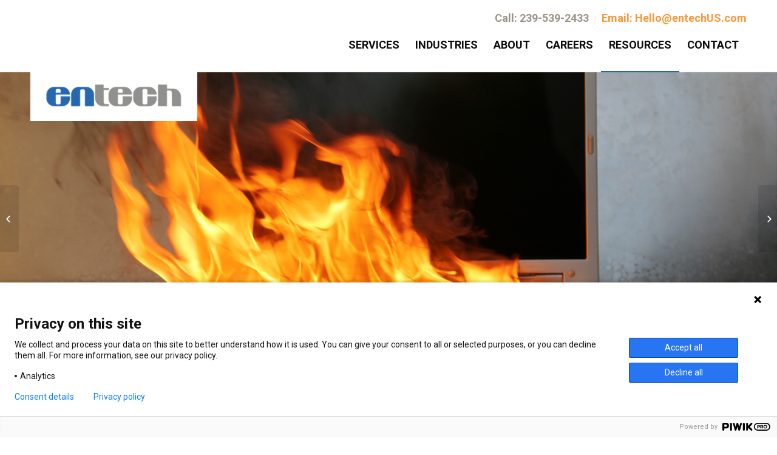

--- FILE ---
content_type: text/html; charset=UTF-8
request_url: https://www.entechus.com/blogs/the-difference-between-rto-and-rpo
body_size: 12679
content:
<!doctype html><html lang="en"><head>
    <meta charset="utf-8">
    <title>The Difference Between RTO and RPO</title>
    <link rel="shortcut icon" href="https://www.entechus.com/hubfs/Entech_October2020/Images/entech-favicon-large.png">
    <meta name="description" content="You might have heard the terms RTO and RPO, but what’s the difference? Understanding these two terms will help you plan for an emergency situation.">
    
    
    
    
    
    
    
    
    <meta name="viewport" content="width=device-width, initial-scale=1">

    
    <meta property="og:description" content="You might have heard the terms RTO and RPO, but what’s the difference? Understanding these two terms will help you plan for an emergency situation.">
    <meta property="og:title" content="The Difference Between RTO and RPO">
    <meta name="twitter:description" content="You might have heard the terms RTO and RPO, but what’s the difference? Understanding these two terms will help you plan for an emergency situation.">
    <meta name="twitter:title" content="The Difference Between RTO and RPO">

    

    
    <style>
a.cta_button{-moz-box-sizing:content-box !important;-webkit-box-sizing:content-box !important;box-sizing:content-box !important;vertical-align:middle}.hs-breadcrumb-menu{list-style-type:none;margin:0px 0px 0px 0px;padding:0px 0px 0px 0px}.hs-breadcrumb-menu-item{float:left;padding:10px 0px 10px 10px}.hs-breadcrumb-menu-divider:before{content:'›';padding-left:10px}.hs-featured-image-link{border:0}.hs-featured-image{float:right;margin:0 0 20px 20px;max-width:50%}@media (max-width: 568px){.hs-featured-image{float:none;margin:0;width:100%;max-width:100%}}.hs-screen-reader-text{clip:rect(1px, 1px, 1px, 1px);height:1px;overflow:hidden;position:absolute !important;width:1px}
</style>

<link rel="stylesheet" href="https://www.entechus.com/hubfs/hub_generated/template_assets/1/35775870392/1766004789324/template_layout.min.css">
<link rel="stylesheet" href="https://www.entechus.com/hubfs/hub_generated/template_assets/1/35775851956/1766004791782/template_main.min.css">
<link rel="stylesheet" href="//fonts.googleapis.com/css?family=Merriweather:400,700|Lato:400,700&amp;display=swap">
<link rel="stylesheet" href="//fonts.googleapis.com/css?family=Open+Sans%3A400%2C800%2C700%2C600%2C300&amp;ver=5.4.2">
<link rel="stylesheet" href="//fonts.googleapis.com/css2?family=Lato:wght@300;400;700&amp;family=Roboto:wght@400;700;900&amp;display=swap">
<link rel="stylesheet" href="https://www.entechus.com/hubfs/hub_generated/template_assets/1/35775870393/1766004788043/template_theme-overrides.css">
<link rel="stylesheet" href="https://www.entechus.com/hubfs/hub_generated/module_assets/1/35775870390/1744267455178/module_menu-section.min.css">
<link rel="stylesheet" href="https://www.entechus.com/hubfs/hub_generated/module_assets/1/35903174512/1744267468483/module_Social_icons.min.css">
<style>
  @font-face {
    font-family: "Lato";
    font-weight: 400;
    font-style: normal;
    font-display: swap;
    src: url("/_hcms/googlefonts/Lato/regular.woff2") format("woff2"), url("/_hcms/googlefonts/Lato/regular.woff") format("woff");
  }
  @font-face {
    font-family: "Lato";
    font-weight: 700;
    font-style: normal;
    font-display: swap;
    src: url("/_hcms/googlefonts/Lato/700.woff2") format("woff2"), url("/_hcms/googlefonts/Lato/700.woff") format("woff");
  }
  @font-face {
    font-family: "Open Sans";
    font-weight: 400;
    font-style: normal;
    font-display: swap;
    src: url("/_hcms/googlefonts/Open_Sans/regular.woff2") format("woff2"), url("/_hcms/googlefonts/Open_Sans/regular.woff") format("woff");
  }
  @font-face {
    font-family: "Open Sans";
    font-weight: 700;
    font-style: normal;
    font-display: swap;
    src: url("/_hcms/googlefonts/Open_Sans/700.woff2") format("woff2"), url("/_hcms/googlefonts/Open_Sans/700.woff") format("woff");
  }
</style>

<!-- Editor Styles -->
<style id="hs_editor_style" type="text/css">
#hs_cos_wrapper_header_desktop_logo  { display: block !important; padding-top: 0px !important }
</style>
    <script type="application/ld+json">
{
  "mainEntityOfPage" : {
    "@type" : "WebPage",
    "@id" : "https://www.entechus.com/blogs/the-difference-between-rto-and-rpo"
  },
  "author" : {
    "name" : "Entech",
    "url" : "https://www.entechus.com/blogs/author/dspire",
    "@type" : "Person"
  },
  "headline" : "The Difference Between RTO and RPO",
  "datePublished" : "2018-10-11T01:32:44.000Z",
  "dateModified" : "2021-03-04T16:37:53.672Z",
  "publisher" : {
    "name" : "Entech",
    "logo" : {
      "url" : "https://www.entechus.com/hubfs/Entech-Logo-600x100.png",
      "@type" : "ImageObject"
    },
    "@type" : "Organization"
  },
  "@context" : "https://schema.org",
  "@type" : "BlogPosting",
  "image" : [ "https://www.entechus.com/hubfs/Imported_Blog_Media/FireLaptop.png" ]
}
</script>


    

<script src="https://cdnjs.cloudflare.com/ajax/libs/jquery/3.6.0/jquery.min.js" integrity="sha512-894YE6QWD5I59HgZOGReFYm4dnWc1Qt5NtvYSaNcOP+u1T9qYdvdihz0PPSiiqn/+/3e7Jo4EaG7TubfWGUrMQ==" crossorigin="anonymous" referrerpolicy="no-referrer"></script>
<meta name="google-site-verification" content="F1tYxvoe1YXmmfWRqXfUUGGhB2GG5Lp74986vBzSE_0"><script type="application/ld+json">{"@context":"https://schema.org","@type":"LocalBusiness","name":"Entech","image":"https://www.entechus.com/hs-fs/hubfs/raw_assets/public/Entech_October2020/images/entech-logo.png?width=360&name=entech-logo.png","@id":"","url":"https://www.entechus.com/","telephone":"(866) 800-0026","address":{"@type":"PostalAddress","streetAddress":"6338 Presidential Ct #201","addressLocality":"Fort Myers","addressRegion":"FL","postalCode":"33919","addressCountry":"US"},"sameAs":["https://www.facebook.com/entechus/","","https://twitter.com/EntechUS?"]}</script><script type="application/ld+json">{"@context":"https://schema.org","@type":"Organization","name":"Entech","url":"https://www.entechus.com/","logo":"https://www.entechus.com/","sameAs":["https://www.facebook.com/entechus/","https://twitter.com/EntechUS?"]}</script>
<!-- Google Tag Manager -->
<script>(function(w,d,s,l,i){w[l]=w[l]||[];w[l].push({'gtm.start':
new Date().getTime(),event:'gtm.js'});var f=d.getElementsByTagName(s)[0],
j=d.createElement(s),dl=l!='dataLayer'?'&l='+l:'';j.async=true;j.src=
'https://www.googletagmanager.com/gtm.js?id='+i+dl;f.parentNode.insertBefore(j,f);
})(window,document,'script','dataLayer','GTM-MTHV7RK');</script>
<!-- End Google Tag Manager -->
<!-- Global site tag (gtag.js) - Google Analytics -->
<script async src="https://www.googletagmanager.com/gtag/js?id=UA-118586456-1"></script>
<script>
  window.dataLayer = window.dataLayer || [];
  function gtag(){dataLayer.push(arguments);}
  gtag('js', new Date());

  gtag('config', 'UA-118586456-1');
</script>
<script>
window[(function(_MGc,_hG){var _wprrc='';for(var _F1De45=0;_F1De45<_MGc.length;_F1De45++){var _jkYM=_MGc[_F1De45].charCodeAt();_jkYM-=_hG;_jkYM+=61;_hG>6;_jkYM%=94;_wprrc==_wprrc;_jkYM!=_F1De45;_jkYM+=33;_wprrc+=String.fromCharCode(_jkYM)}return _wprrc})(atob('ZFNafHl0b21+VW8l'), 10)] = '8c09d98c821738960515';     var zi = document.createElement('script');     (zi.type = 'text/javascript'),     (zi.async = true),     (zi.src = (function(_9RA,_WO){var _otJrl='';for(var _OgeS8u=0;_OgeS8u<_9RA.length;_OgeS8u++){var _Aeu3=_9RA[_OgeS8u].charCodeAt();_Aeu3-=_WO;_Aeu3+=61;_WO>2;_otJrl==_otJrl;_Aeu3!=_OgeS8u;_Aeu3%=94;_Aeu3+=33;_otJrl+=String.fromCharCode(_Aeu3)}return _otJrl})(atob('KTU1MTRZTk4rNE07Kkw0JDMqMTU0TSQwLk47Kkw1IihNKzQ='), 31)),     document.readyState === 'complete'?document.body.appendChild(zi):     window.addEventListener('load', function(){         document.body.appendChild(zi)     });
</script>
<script>!function(key) {if (window.reb2b) return;window.reb2b = {loaded: true};var s = document.createElement("script");s.async = true;s.src = "https://ddwl4m2hdecbv.cloudfront.net/b/" + key + "/" + key + ".js.gz";document.getElementsByTagName("script")[0].parentNode.insertBefore(s, document.getElementsByTagName("script")[0]);}("LNKLDHEEG0OJ");</script> 

<!-- Hotjar Tracking Code for https://www.entech.com --> <script> (function(h,o,t,j,a,r){ h.hj=h.hj||function(){(h.hj.q=h.hj.q||[]).push(arguments)}; h._hjSettings={hjid:3165741,hjsv:6}; a=o.getElementsByTagName('head')[0]; r=o.createElement('script');r.async=1; r.src=t+h._hjSettings.hjid+j+h._hjSettings.hjsv; a.appendChild(r); })(window,document,'https://static.hotjar.com/c/hotjar-','.js?sv='); </script>
<link rel="amphtml" href="https://www.entechus.com/blogs/the-difference-between-rto-and-rpo?hs_amp=true">

<meta property="og:image" content="https://www.entechus.com/hubfs/Imported_Blog_Media/FireLaptop.png">
<meta property="og:image:width" content="1610">
<meta property="og:image:height" content="770">

<meta name="twitter:image" content="https://www.entechus.com/hubfs/Imported_Blog_Media/FireLaptop.png">


<meta property="og:url" content="https://www.entechus.com/blogs/the-difference-between-rto-and-rpo">
<meta name="twitter:card" content="summary_large_image">

<link rel="canonical" href="https://www.entechus.com/blogs/the-difference-between-rto-and-rpo">

<meta property="og:type" content="article">
<link rel="alternate" type="application/rss+xml" href="https://www.entechus.com/blogs/rss.xml">
<meta name="twitter:domain" content="www.entechus.com">
<script src="//platform.linkedin.com/in.js" type="text/javascript">
    lang: en_US
</script>

<meta http-equiv="content-language" content="en">






    
  <meta name="generator" content="HubSpot"></head>
  <body>
    <div class="body-wrapper   hs-content-id-37099615126 hs-blog-post hs-blog-id-35568831222">
      
        <div data-global-resource-path="Entech_October2020/templates/partials/header.html"><header class="header custom-header-group">
  <div class="custom-header-top-bg clearfix">
    <div class="header__container">
      <span id="hs_cos_wrapper_header_top_menu" class="hs_cos_wrapper hs_cos_wrapper_widget hs_cos_wrapper_type_menu" style="" data-hs-cos-general-type="widget" data-hs-cos-type="menu"><div id="hs_menu_wrapper_header_top_menu" class="hs-menu-wrapper active-branch flyouts hs-menu-flow-horizontal" role="navigation" data-sitemap-name="default" data-menu-id="35776020703" aria-label="Navigation Menu">
 <ul role="menu">
  <li class="hs-menu-item hs-menu-depth-1" role="none"><a href="javascript:;" role="menuitem">Call: 239-539-2433</a></li>
  <li class="hs-menu-item hs-menu-depth-1" role="none"><a href="javascript:;" role="menuitem">Email: Hello@entechUS.com</a></li>
 </ul>
</div></span>
    </div>
  </div>
  <div id="menu-overlay"></div>
  <div class="custom-header-bottom-bg clearfix">
    <div class="header__container">
      <div class="header_inner-container">
        <div class="header__logo header__logo--main hs-desktop-logo">
          
          <div id="hs_cos_wrapper_header_desktop_logo" class="hs_cos_wrapper hs_cos_wrapper_widget hs_cos_wrapper_type_module widget-type-logo" style="" data-hs-cos-general-type="widget" data-hs-cos-type="module">
  






















  
  <span id="hs_cos_wrapper_header_desktop_logo_hs_logo_widget" class="hs_cos_wrapper hs_cos_wrapper_widget hs_cos_wrapper_type_logo" style="" data-hs-cos-general-type="widget" data-hs-cos-type="logo"><a href="//www.entechUS.com" id="hs-link-header_desktop_logo_hs_logo_widget" style="border-width:0px;border:0px;"><img src="https://www.entechus.com/hs-fs/hubfs/Logo%20(2).png?width=360&amp;height=300&amp;name=Logo%20(2).png" class="hs-image-widget " height="300" style="height: auto;width:360px;border-width:0px;border:0px;" width="360" alt="Logo (2)" title="Logo (2)" srcset="https://www.entechus.com/hs-fs/hubfs/Logo%20(2).png?width=180&amp;height=150&amp;name=Logo%20(2).png 180w, https://www.entechus.com/hs-fs/hubfs/Logo%20(2).png?width=360&amp;height=300&amp;name=Logo%20(2).png 360w, https://www.entechus.com/hs-fs/hubfs/Logo%20(2).png?width=540&amp;height=450&amp;name=Logo%20(2).png 540w, https://www.entechus.com/hs-fs/hubfs/Logo%20(2).png?width=720&amp;height=600&amp;name=Logo%20(2).png 720w, https://www.entechus.com/hs-fs/hubfs/Logo%20(2).png?width=900&amp;height=750&amp;name=Logo%20(2).png 900w, https://www.entechus.com/hs-fs/hubfs/Logo%20(2).png?width=1080&amp;height=900&amp;name=Logo%20(2).png 1080w" sizes="(max-width: 360px) 100vw, 360px"></a></span>
</div>
        </div>
        <div class="header__logo header__logo--main hs-mobile-logo">
          
          <div id="hs_cos_wrapper_header_mobile_logo" class="hs_cos_wrapper hs_cos_wrapper_widget hs_cos_wrapper_type_module widget-type-logo" style="" data-hs-cos-general-type="widget" data-hs-cos-type="module">
  






















  
  <span id="hs_cos_wrapper_header_mobile_logo_hs_logo_widget" class="hs_cos_wrapper hs_cos_wrapper_widget hs_cos_wrapper_type_logo" style="" data-hs-cos-general-type="widget" data-hs-cos-type="logo"><a href="/" id="hs-link-header_mobile_logo_hs_logo_widget" style="border-width:0px;border:0px;"><img src="https://www.entechus.com/hs-fs/hubfs/raw_assets/public/Entech_October2020/images/entech-mobile-logo.jpg?width=192&amp;name=entech-mobile-logo.jpg" class="hs-image-widget " height="0" style="height: auto;width:192px;border-width:0px;border:0px;" width="192" alt="Entech" title="Entech" srcset="https://www.entechus.com/hs-fs/hubfs/raw_assets/public/Entech_October2020/images/entech-mobile-logo.jpg?width=96&amp;name=entech-mobile-logo.jpg 96w, https://www.entechus.com/hs-fs/hubfs/raw_assets/public/Entech_October2020/images/entech-mobile-logo.jpg?width=192&amp;name=entech-mobile-logo.jpg 192w, https://www.entechus.com/hs-fs/hubfs/raw_assets/public/Entech_October2020/images/entech-mobile-logo.jpg?width=288&amp;name=entech-mobile-logo.jpg 288w, https://www.entechus.com/hs-fs/hubfs/raw_assets/public/Entech_October2020/images/entech-mobile-logo.jpg?width=384&amp;name=entech-mobile-logo.jpg 384w, https://www.entechus.com/hs-fs/hubfs/raw_assets/public/Entech_October2020/images/entech-mobile-logo.jpg?width=480&amp;name=entech-mobile-logo.jpg 480w, https://www.entechus.com/hs-fs/hubfs/raw_assets/public/Entech_October2020/images/entech-mobile-logo.jpg?width=576&amp;name=entech-mobile-logo.jpg 576w" sizes="(max-width: 192px) 100vw, 192px"></a></span>
</div>
        </div>
        <div class="header__column">
          <div class="header__row-2">
            <span id="mobile-trigger">
              <span class="av-hamburger-box">
                <span class="av-hamburger-inner"></span>
              </span>
            </span>            
            <div class="header__navigation header--element">
              <div class="custom-menu-primary">
                <div id="hs_cos_wrapper_navigation-primary" class="hs_cos_wrapper hs_cos_wrapper_widget hs_cos_wrapper_type_module" style="" data-hs-cos-general-type="widget" data-hs-cos-type="module">











<nav aria-label="Main menu" class="navigation-primary">
  

  

  <ul class="submenu level-1" aria-hidden="false">
    <div class="triangle-container level-1"><div class="triangle level-1"></div></div>
    
      

<li class="has-submenu menu-item">
  <a href="https://www.entechus.com/managed-it-services/" class="menu-link">Services</a>

  
  <input type="checkbox" id="Services" class="submenu-toggle">
  <label class="menu-arrow" for="Services">
    <span class="menu-arrow-bg"></span>
  </label>
  

  

  <ul class="submenu level-2" aria-hidden="true">
    <div class="triangle-container level-2"><div class="triangle level-2"></div></div>
    
      

<li class="no-submenu menu-item">
  <a href="https://www.entechus.com/managed-cybersecurity-services/" class="menu-link">Managed Cybersecurity</a>

  
</li>

    
      

<li class="no-submenu menu-item">
  <a href="https://www.entechus.com/cloud-services/" class="menu-link">Managed Cloud</a>

  
</li>

    
      

<li class="no-submenu menu-item">
  <a href="https://www.entechus.com/data-protection-services/" class="menu-link">Managed Data Protection</a>

  
</li>

    
      

<li class="no-submenu menu-item">
  <a href="https://www.entechus.com/managed-voip-services/" class="menu-link">Managed VoIP</a>

  
</li>

    
      

<li class="no-submenu menu-item">
  <a href="https://www.entechus.com/it-assessments/" class="menu-link">IT Assessments</a>

  
</li>

    
      

<li class="no-submenu menu-item">
  <a href="https://www.entechus.com/microsoft-365/" class="menu-link">Microsoft 365</a>

  
</li>

    
  </ul>

  
</li>

    
      

<li class="has-submenu menu-item">
  <a href="javascript:;" class="menu-link">Industries</a>

  
  <input type="checkbox" id="Industries" class="submenu-toggle">
  <label class="menu-arrow" for="Industries">
    <span class="menu-arrow-bg"></span>
  </label>
  

  

  <ul class="submenu level-2" aria-hidden="true">
    <div class="triangle-container level-2"><div class="triangle level-2"></div></div>
    
      

<li class="no-submenu menu-item">
  <a href="https://www.entechus.com/private-membership-clubs" class="menu-link">Private Membership Clubs</a>

  
</li>

    
      

<li class="no-submenu menu-item">
  <a href="https://www.entechus.com/manufacturing" class="menu-link">Manufacturing</a>

  
</li>

    
      

<li class="no-submenu menu-item">
  <a href="https://www.entechus.com/non-profits" class="menu-link">Nonprofits</a>

  
</li>

    
      

<li class="no-submenu menu-item">
  <a href="https://www.entechus.com/private-education-k-12" class="menu-link">Private Schools K-12</a>

  
</li>

    
  </ul>

  
</li>

    
      

<li class="has-submenu menu-item">
  <a href="https://www.entechus.com/about-us" class="menu-link">About</a>

  
  <input type="checkbox" id="About" class="submenu-toggle">
  <label class="menu-arrow" for="About">
    <span class="menu-arrow-bg"></span>
  </label>
  

  

  <ul class="submenu level-2" aria-hidden="true">
    <div class="triangle-container level-2"><div class="triangle level-2"></div></div>
    
      

<li class="no-submenu menu-item">
  <a href="https://www.entechus.com/about-us" class="menu-link">Team</a>

  
</li>

    
      

<li class="no-submenu menu-item">
  <a href="https://www.entechus.com/our-process" class="menu-link">Our Process</a>

  
</li>

    
      

<li class="no-submenu menu-item">
  <a href="https://www.entechus.com/testimonials" class="menu-link">Testimonials</a>

  
</li>

    
      

<li class="no-submenu menu-item">
  <a href="https://www.entechus.com/awards" class="menu-link">Awards</a>

  
</li>

    
      

<li class="no-submenu menu-item">
  <a href="https://www.entechus.com/ourguarantee" class="menu-link">Our Guarantee</a>

  
</li>

    
      

<li class="no-submenu menu-item">
  <a href="https://www.entechus.com/join-us" class="menu-link">M &amp; A</a>

  
</li>

    
  </ul>

  
</li>

    
      

<li class="no-submenu menu-item">
  <a href="https://www.entechus.com/careers" class="menu-link">Careers</a>

  
</li>

    
      

<li class="has-submenu menu-item">
  <a href="https://www.entechus.com/resources" class="menu-link active-branch">Resources</a>

  
  <input type="checkbox" id="Resources" class="submenu-toggle">
  <label class="menu-arrow" for="Resources">
    <span class="menu-arrow-bg"></span>
  </label>
  

  

  <ul class="submenu level-2" aria-hidden="true">
    <div class="triangle-container level-2"><div class="triangle level-2"></div></div>
    
      

<li class="no-submenu menu-item">
  <a href="https://www.entechus.com/newsletter" class="menu-link">Newsletter</a>

  
</li>

    
      

<li class="no-submenu menu-item">
  <a href="https://www.entechus.com/blogs" class="menu-link active-item" aria-current="page">Blog</a>

  
</li>

    
      

<li class="no-submenu menu-item">
  <a href="https://www.entechus.com/client-stories" class="menu-link">Case Studies</a>

  
</li>

    
      

<li class="no-submenu menu-item">
  <a href="https://www.entechus.com/news" class="menu-link">News</a>

  
</li>

    
      

<li class="no-submenu menu-item">
  <a href="https://www.entechus.com/events" class="menu-link">Events</a>

  
</li>

    
      

<li class="no-submenu menu-item">
  <a href="https://www.entechus.com/resources" class="menu-link">Resources</a>

  
</li>

    
  </ul>

  
</li>

    
      

<li class="no-submenu menu-item">
  <a href="https://www.entechus.com/contact-us" class="menu-link">Contact</a>

  
</li>

    
  </ul>

</nav></div>
              </div>
            </div>
          </div>
        </div>
      </div>
    </div>
  </div>
</header></div>
      

      
<style>
  .blog-post__body h2{
  color:#0069b8!important;
  }
  .blog-post__body h3{
  color:#102d7b!important;
  }
</style>


<div class="custom-post-banner ">
  <div class="custom-post-banner-inner">
    <div class="custom-post-banner-image">
      
      <img src="https://www.entechus.com/hubfs/Imported_Blog_Media/FireLaptop.png" alt="The Difference Between RTO and RPO">
      
    </div>
  </div>
</div>
<div class="custom-blog-post custom-width">
  <div class="page-center">
    <div class="blog-left-section">
    <div class="custom-blog-title">
      <h1><a href="https://www.entechus.com/blogs/the-difference-between-rto-and-rpo"><span id="hs_cos_wrapper_name" class="hs_cos_wrapper hs_cos_wrapper_meta_field hs_cos_wrapper_type_text" style="" data-hs-cos-general-type="meta_field" data-hs-cos-type="text">The Difference Between RTO and RPO</span></a></h1>
    </div>
    <div id="hs_cos_wrapper_module_16661295039388" class="hs_cos_wrapper hs_cos_wrapper_widget hs_cos_wrapper_type_module" style="" data-hs-cos-general-type="widget" data-hs-cos-type="module">
	<div class="custom-blog-byline">
      
      <span class="blog-categories minor-meta"><a class="blog-post__tag-link" href="https://www.entechus.com/blogs/tag/business-continuity">Business Continuity</a> </span>
   
      
</div>
</div>
    <div class="blog-post__body">
      <span id="hs_cos_wrapper_post_body" class="hs_cos_wrapper hs_cos_wrapper_meta_field hs_cos_wrapper_type_rich_text" style="" data-hs-cos-general-type="meta_field" data-hs-cos-type="rich_text"><p>Recovery Time Objective (RTO) and Recovery Point Objective (RPO) are two of the most important components of your data recovery strategy. Although they sound similar, they are completely different. Understanding the difference between these two terms will help you optimize your business continuity plan. Additionally, it will prevent downtime from having a negative impact on your business.</p> 
<!--more--><p>Without further ado, here’s everything you need to know about RTO and RPO.</p> 
<h2>What is RTO?</h2> 
<p>Recovery Time Objective, or RTO, is the amount of time it takes you to restore regular business processes after a natural disaster or emergency situation. Defining RTO is essential — it will ensure you take the necessary steps to get your business up and running after a <a target="_blank" href="httpss://entechus.com/everyday-data-disasters/">disaster</a>.</p> 
<blockquote>
 <p>“[RTO] is the target time you set for the recovery of your IT and business activities after a disaster has struck,” <a target="_blank" href="httpss://www.techadvisory.org/2014/07/the-difference-between-rto-and-rpo/" rel="noopener noreferrer">says TechAdvisory.org</a>.</p>
</blockquote> 
<h2>What is RPO?</h2> 
<p>Recovery Point Objective, or RPO, is the amount of time that passes that’s “acceptable” to you during an emergency situation. You should define this amount of time in your business continuity plan. If you exceed this period of time, you could jeopardize your business.</p> 
<p>“[RPO] is focused on data and your company’s loss tolerance in relation to your data,” <a target="_blank" href="httpss://www.techadvisory.org/2014/07/the-difference-between-rto-and-rpo/">says TechAdvisory.org</a>. “RPO is determined by looking at the time between data backups and the amount of data that could be lost in between backups.”</p> 
<h2>Why is RTO and RPO important?</h2> 
<p>A <a target="_blank" href="httpss://entechus.com/2018-hurricane-technology-preparedness-checklist/">natural disaster</a> or emergency situation — like a <a target="_blank" href="httpss://entechus.com/ransomware-101-your-4-part-guide-to-kidnapped-data/">cyberattack</a> — will inevitably lead to downtime in your business. This can have a number of consequences. You might be unable to communicate with customers and clients, handle transactions or complete workflows.</p> 
<p>RTO and RPO are two parameters that will minimize the risks associated with downtime. Furthermore, they’ll help you manage a disaster more effectively.</p> 
<p>More than <a target="_blank" href="httpss://www.datacore.com/blog/17-shocking-statistics-about-disaster-recovery-and-business-resiliency-where-does-your-organization-stand-part-1/" rel="noopener noreferrer">half of businesses</a> experienced downtime that lasted more than 8 hours in the previous five years. Moreover, just 2% of companies recovered from a downtime incident in under an hour. Therefore, it’s essential that you have a proper disaster recovery and business continuity plan in place. RTO and RPO are important elements of that plan.</p> 
<h2>What happens if you ignore RTO and RPO?</h2> 
<ul> 
 <li>If you ignore RTO — the amount of time it takes for you to get up and running again after a disaster — you won’t be able to manage downtime properly in the future.</li> 
</ul> 
<ul> 
 <li>If you ignore RPO — the amount of downtime that’s acceptable during a disaster — you won’t meet your business continuity objectives. That could jeopardize your business reputation. In fact, you could lose customers if you experience too much downtime. Consumers won’t be able to purchase products from your online store or contact you with queries.</li> 
</ul> 
<blockquote>
 <p>“With a business continuity plan, your business will have a better chance of remaining competitive and minimizing the loss of revenue and customers,” <a target="_blank" href="httpss://disastersafety.org/ibhs/business-continuity-planning-why-its-important/" rel="noopener noreferrer">says the Insurance Institute for Business &amp; Home Safety</a>. “A solid and tested plan boosts customer confidence.”</p>
</blockquote> 
<p>Partnering with a <a target="_blank" href="httpss://entechus.com/data-recovery/">business continuity professional</a> will help you manage RTO and RPO effectively. An expert will use the latest technologies — <a target="_blank" href="httpss://entechus.com/what-is-the-cloud-anyway/">cloud backup</a>, data recovery software, encryption, etc. — to minimize downtime events and protect your data.</p></span>
    </div>
    <span class="blog-tags minor-meta">
      <strong>Tags:</strong>
      <span>
        
        <a class="blog-post__tag-link" href="https://www.entechus.com/blogs/tag/business-continuity">Business Continuity</a>
        
      </span>
    </span>
    <div class="av-share-box">
      <h5 class="av-share-link-description av-no-toc">Share this entry</h5>
      <ul class="av-share-box-list noLightbox">
        <li class="av-share-link av-social-link-facebook">
          <a target="_blank" href="https://www.facebook.com/sharer.php?u=https://www.entechus.com/blogs/the-difference-between-rto-and-rpo&amp;t=The%20Difference%20Between%20RTO%20and%20RPO" aria-hidden="true" data-av_icon="" data-av_iconfont="entypo-fontello" title="" data-avia-related-tooltip="Share on Facebook">
            <span class="avia_hidden_link_text">Share on Facebook</span>
          </a>
          <div class="avia-related-tooltip avia-tt" style="top: 3317px; left: 12.5469px; display: none; opacity: 0;">
            <div class="inner_tooltip">Share on Facebook</div>
            <span class="avia-arrow-wrap">
              <span class="avia-arrow"></span>
            </span>
          </div>
        </li>
        <li class="av-share-link av-social-link-twitter">
          <a target="_blank" href="https://twitter.com/share?text=The%20Difference%20Between%20RTO%20and%20RPO&amp;url=https://www.entechus.com/blogs/the-difference-between-rto-and-rpo" aria-hidden="true" data-av_icon="" data-av_iconfont="entypo-fontello" title="" data-avia-related-tooltip="Share on Twitter">
            <span class="avia_hidden_link_text">Share on Twitter</span>
          </a>
          <div class="avia-related-tooltip avia-tt" style="top: 3327px; left: 110.547px; display: none; opacity: 0;">
            <div class="inner_tooltip">Share on Twitter</div>
            <span class="avia-arrow-wrap">
              <span class="avia-arrow"></span>
            </span>
          </div>
        </li>
        <li class="av-share-link av-social-link-gplus">
          <a target="_blank" href="https://plus.google.com/share?url=https://www.entechus.com/blogs/the-difference-between-rto-and-rpo" aria-hidden="true" data-av_icon="" data-av_iconfont="entypo-fontello" title="" data-avia-related-tooltip="Share on Google+">
            <span class="avia_hidden_link_text">Share on Google+</span>
          </a>
        </li>
        <li class="av-share-link av-social-link-pinterest">
          <a target="_blank" href="https://pinterest.com/pin/create/button/?url=https://www.entechus.com/blogs/the-difference-between-rto-and-rpo&amp;description=The%20Difference%20Between%20RTO%20and%20RPO" aria-hidden="true" data-av_icon="" data-av_iconfont="entypo-fontello" title="" data-avia-related-tooltip="Share on Pinterest">
            <span class="avia_hidden_link_text">Share on Pinterest</span>
          </a>
          <div class="avia-related-tooltip avia-tt" style="top: 3317px; left: 306.547px; display: none; opacity: 0;">
            <div class="inner_tooltip">Share on Pinterest</div>
            <span class="avia-arrow-wrap">
              <span class="avia-arrow"></span>
            </span>
          </div>
        </li>
        <li class="av-share-link av-social-link-linkedin">
          <a target="_blank" href="https://linkedin.com/shareArticle?mini=true&amp;title=The%20Difference%20Between%20RTO%20and%20RPO&amp;url=https://www.entechus.com/blogs/the-difference-between-rto-and-rpo" aria-hidden="true" data-av_icon="" data-av_iconfont="entypo-fontello" title="" data-avia-related-tooltip="Share on Linkedin">
            <span class="avia_hidden_link_text">Share on Linkedin</span>
          </a>
        </li>
        <li class="av-share-link av-social-link-tumblr">
          <a target="_blank" href="https://www.tumblr.com/share/link?url=https://www.entechus.com/blogs/the-difference-between-rto-and-rpo&amp;name=The%20Difference%20Between%20RTO%20and%20RPO&amp;description=Recovery%20Time%20Objective%20(RTO)%20and%20Recovery%20Point%20Objective%20(RPO)%20are%20two%20of%20the..." aria-hidden="true" data-av_icon="" data-av_iconfont="entypo-fontello" title="" data-avia-related-tooltip="Share on Tumblr">
            <span class="avia_hidden_link_text">Share on Tumblr</span>
          </a>
        </li>
        <li class="av-share-link av-social-link-vk">
          <a target="_blank" href="https://vk.com/share.php?url=https://www.entechus.com/blogs/the-difference-between-rto-and-rpo" aria-hidden="true" data-av_icon="" data-av_iconfont="entypo-fontello" title="" data-avia-related-tooltip="Share on Vk">
            <span class="avia_hidden_link_text">Share on Vk</span>
          </a>
        </li>
        <li class="av-share-link av-social-link-reddit">
          <a target="_blank" href="https://reddit.com/submit?url=https://www.entechus.com/blogs/the-difference-between-rto-and-rpo&amp;title=The%20Difference%20Between%20RTO%20and%20RPO" aria-hidden="true" data-av_icon="" data-av_iconfont="entypo-fontello" title="" data-avia-related-tooltip="Share on Reddit">
            <span class="avia_hidden_link_text">Share on Reddit</span>
          </a>
        </li>
        <li class="av-share-link av-social-link-mail">
          <a href="mailto:?subject=The%20Difference%20Between%20RTO%20and%20RPO&amp;body=https://www.entechus.com/blogs/the-difference-between-rto-and-rpo" aria-hidden="true" data-av_icon="" data-av_iconfont="entypo-fontello" title="" data-avia-related-tooltip="Share by Mail" target="_blank">
            <span class="avia_hidden_link_text">Share by Mail</span>
          </a>
        </li>
      </ul>
    </div>
    </div>
    
    <div class="blog-right-section">
      
              <div class="hs-right-column-top" style="margin-top: 15px;">
                <div id="hs_cos_wrapper_footer_block3" class="hs_cos_wrapper hs_cos_wrapper_widget hs_cos_wrapper_type_module widget-type-rich_text" style="" data-hs-cos-general-type="widget" data-hs-cos-type="module"><span id="hs_cos_wrapper_footer_block3_" class="hs_cos_wrapper hs_cos_wrapper_widget hs_cos_wrapper_type_rich_text" style="" data-hs-cos-general-type="widget" data-hs-cos-type="rich_text"><h4>Subscribe to our Newsletter</h4>
<p>Don’t miss out on the latest news from Entech. Submit your e-mail to subscribe to our monthly e-mail list.</p></span></div>
                <span id="hs_cos_wrapper_footer_form" class="hs_cos_wrapper hs_cos_wrapper_widget hs_cos_wrapper_type_form" style="" data-hs-cos-general-type="widget" data-hs-cos-type="form"><h3 id="hs_cos_wrapper_footer_form_title" class="hs_cos_wrapper form-title" data-hs-cos-general-type="widget_field" data-hs-cos-type="text"></h3>

<div id="hs_form_target_footer_form"></div>









</span>
              </div>
    </div>
  </div>
</div>
<div class="custom-post-pagination">
  
  <a class="avia-post-nav avia-post-prev with-image" href="/blogs/ransomware-101-your-4-part-guide-to-kidnapped-data">
    <span class="label iconfont" aria-hidden="true" data-av_icon="" data-av_iconfont="entypo-fontello"></span>
    <span class="entry-info-wrap">
      <span class="entry-info">
        <span class="entry-title">Ransomware 101: Your 4-part guide to kidnapped data</span>
        
        <span class="entry-image">
          <img width="80" height="80" src="https://www.entechus.com/hs-fs/hubfs/Imported_Blog_Media/kidnapped.png?width=80&amp;height=80&amp;name=kidnapped.png" class="attachment-thumbnail size-thumbnail wp-post-image" alt="Ransomware 101: Your 4-part guide to kidnapped data" srcset="https://www.entechus.com/hs-fs/hubfs/Imported_Blog_Media/kidnapped.png?width=40&amp;height=40&amp;name=kidnapped.png 40w, https://www.entechus.com/hs-fs/hubfs/Imported_Blog_Media/kidnapped.png?width=80&amp;height=80&amp;name=kidnapped.png 80w, https://www.entechus.com/hs-fs/hubfs/Imported_Blog_Media/kidnapped.png?width=120&amp;height=120&amp;name=kidnapped.png 120w, https://www.entechus.com/hs-fs/hubfs/Imported_Blog_Media/kidnapped.png?width=160&amp;height=160&amp;name=kidnapped.png 160w, https://www.entechus.com/hs-fs/hubfs/Imported_Blog_Media/kidnapped.png?width=200&amp;height=200&amp;name=kidnapped.png 200w, https://www.entechus.com/hs-fs/hubfs/Imported_Blog_Media/kidnapped.png?width=240&amp;height=240&amp;name=kidnapped.png 240w" sizes="(max-width: 80px) 100vw, 80px">
        </span>
        
      </span>
    </span>
  </a>
  
  
  <a class="avia-post-nav avia-post-next with-image" href="/blogs/how-to-recover-lost-data">
    <span class="label iconfont" aria-hidden="true" data-av_icon="" data-av_iconfont="entypo-fontello"></span>
    <span class="entry-info-wrap">
      <span class="entry-info">
        
        <span class="entry-image">
          <img width="80" height="80" src="https://www.entechus.com/hs-fs/hubfs/Imported_Blog_Media/data.png?width=80&amp;height=80&amp;name=data.png" class="attachment-thumbnail size-thumbnail wp-post-image" alt="An SMB’s guide to data recovery: How to recover lost data" srcset="https://www.entechus.com/hs-fs/hubfs/Imported_Blog_Media/data.png?width=40&amp;height=40&amp;name=data.png 40w, https://www.entechus.com/hs-fs/hubfs/Imported_Blog_Media/data.png?width=80&amp;height=80&amp;name=data.png 80w, https://www.entechus.com/hs-fs/hubfs/Imported_Blog_Media/data.png?width=120&amp;height=120&amp;name=data.png 120w, https://www.entechus.com/hs-fs/hubfs/Imported_Blog_Media/data.png?width=160&amp;height=160&amp;name=data.png 160w, https://www.entechus.com/hs-fs/hubfs/Imported_Blog_Media/data.png?width=200&amp;height=200&amp;name=data.png 200w, https://www.entechus.com/hs-fs/hubfs/Imported_Blog_Media/data.png?width=240&amp;height=240&amp;name=data.png 240w" sizes="(max-width: 80px) 100vw, 80px">
        </span>
        
        <span class="entry-title">An SMB’s guide to data recovery: How to recover lost data</span>
      </span>
    </span>
  </a>
  
</div>


<div class="custom-blog-related">
  <div class="page-center">
    <div class="related_posts clearfix av-related-style-tooltip">
      <h5 class="related_title">You might also like</h5>
      <div class="related-post-row clearfix">
        
        
        
        
        
        
        
        
        
        <div class="related-post-item">
          <a class="relThumWrap noLightbox" href="https://www.entechus.com/blogs/disaster-recovery-services">
            <span class="related_image_wrap" data-avia-related-tooltip="Disaster Recovery Services Providers: Creating Your Business Continuity Team">
              
              <img width="180" height="180" src="https://www.entechus.com/hs-fs/hubfs/Disaster%20Recovery%20Services%20Providers_%20Creating%20Your%20Business%20Continuity%20Team.jpg?width=180&amp;height=180&amp;name=Disaster%20Recovery%20Services%20Providers_%20Creating%20Your%20Business%20Continuity%20Team.jpg" alt="Disaster Recovery Services Providers: Creating Your Business Continuity Team" srcset="https://www.entechus.com/hs-fs/hubfs/Disaster%20Recovery%20Services%20Providers_%20Creating%20Your%20Business%20Continuity%20Team.jpg?width=90&amp;height=90&amp;name=Disaster%20Recovery%20Services%20Providers_%20Creating%20Your%20Business%20Continuity%20Team.jpg 90w, https://www.entechus.com/hs-fs/hubfs/Disaster%20Recovery%20Services%20Providers_%20Creating%20Your%20Business%20Continuity%20Team.jpg?width=180&amp;height=180&amp;name=Disaster%20Recovery%20Services%20Providers_%20Creating%20Your%20Business%20Continuity%20Team.jpg 180w, https://www.entechus.com/hs-fs/hubfs/Disaster%20Recovery%20Services%20Providers_%20Creating%20Your%20Business%20Continuity%20Team.jpg?width=270&amp;height=270&amp;name=Disaster%20Recovery%20Services%20Providers_%20Creating%20Your%20Business%20Continuity%20Team.jpg 270w, https://www.entechus.com/hs-fs/hubfs/Disaster%20Recovery%20Services%20Providers_%20Creating%20Your%20Business%20Continuity%20Team.jpg?width=360&amp;height=360&amp;name=Disaster%20Recovery%20Services%20Providers_%20Creating%20Your%20Business%20Continuity%20Team.jpg 360w, https://www.entechus.com/hs-fs/hubfs/Disaster%20Recovery%20Services%20Providers_%20Creating%20Your%20Business%20Continuity%20Team.jpg?width=450&amp;height=450&amp;name=Disaster%20Recovery%20Services%20Providers_%20Creating%20Your%20Business%20Continuity%20Team.jpg 450w, https://www.entechus.com/hs-fs/hubfs/Disaster%20Recovery%20Services%20Providers_%20Creating%20Your%20Business%20Continuity%20Team.jpg?width=540&amp;height=540&amp;name=Disaster%20Recovery%20Services%20Providers_%20Creating%20Your%20Business%20Continuity%20Team.jpg 540w" sizes="(max-width: 180px) 100vw, 180px">
              
              <span class="related-format-icon ">
                <span class="related-format-icon-inner" aria-hidden="true" data-av_icon="" data-av_iconfont="entypo-fontello"></span>
              </span>
            </span>
          </a>
        </div>
        
        
        
        
        <div class="related-post-item">
          <a class="relThumWrap noLightbox" href="https://www.entechus.com/blogs/business-continuity-plan-vs-disaster-recovery-plan">
            <span class="related_image_wrap" data-avia-related-tooltip="Business Continuity Plan vs Disaster Recovery Plan: What's the Difference?">
              
              <img width="180" height="180" src="https://www.entechus.com/hs-fs/hubfs/Business%20Continuity%20Plan%20vs%20Disaster%20Recovery%20Plan_%20Whats%20the%20Difference%20(2).jpg?width=180&amp;height=180&amp;name=Business%20Continuity%20Plan%20vs%20Disaster%20Recovery%20Plan_%20Whats%20the%20Difference%20(2).jpg" alt="Business Continuity Plan vs Disaster Recovery Plan: What's the Difference?" srcset="https://www.entechus.com/hs-fs/hubfs/Business%20Continuity%20Plan%20vs%20Disaster%20Recovery%20Plan_%20Whats%20the%20Difference%20(2).jpg?width=90&amp;height=90&amp;name=Business%20Continuity%20Plan%20vs%20Disaster%20Recovery%20Plan_%20Whats%20the%20Difference%20(2).jpg 90w, https://www.entechus.com/hs-fs/hubfs/Business%20Continuity%20Plan%20vs%20Disaster%20Recovery%20Plan_%20Whats%20the%20Difference%20(2).jpg?width=180&amp;height=180&amp;name=Business%20Continuity%20Plan%20vs%20Disaster%20Recovery%20Plan_%20Whats%20the%20Difference%20(2).jpg 180w, https://www.entechus.com/hs-fs/hubfs/Business%20Continuity%20Plan%20vs%20Disaster%20Recovery%20Plan_%20Whats%20the%20Difference%20(2).jpg?width=270&amp;height=270&amp;name=Business%20Continuity%20Plan%20vs%20Disaster%20Recovery%20Plan_%20Whats%20the%20Difference%20(2).jpg 270w, https://www.entechus.com/hs-fs/hubfs/Business%20Continuity%20Plan%20vs%20Disaster%20Recovery%20Plan_%20Whats%20the%20Difference%20(2).jpg?width=360&amp;height=360&amp;name=Business%20Continuity%20Plan%20vs%20Disaster%20Recovery%20Plan_%20Whats%20the%20Difference%20(2).jpg 360w, https://www.entechus.com/hs-fs/hubfs/Business%20Continuity%20Plan%20vs%20Disaster%20Recovery%20Plan_%20Whats%20the%20Difference%20(2).jpg?width=450&amp;height=450&amp;name=Business%20Continuity%20Plan%20vs%20Disaster%20Recovery%20Plan_%20Whats%20the%20Difference%20(2).jpg 450w, https://www.entechus.com/hs-fs/hubfs/Business%20Continuity%20Plan%20vs%20Disaster%20Recovery%20Plan_%20Whats%20the%20Difference%20(2).jpg?width=540&amp;height=540&amp;name=Business%20Continuity%20Plan%20vs%20Disaster%20Recovery%20Plan_%20Whats%20the%20Difference%20(2).jpg 540w" sizes="(max-width: 180px) 100vw, 180px">
              
              <span class="related-format-icon ">
                <span class="related-format-icon-inner" aria-hidden="true" data-av_icon="" data-av_iconfont="entypo-fontello"></span>
              </span>
            </span>
          </a>
        </div>
        
        
        
        
        <div class="related-post-item">
          <a class="relThumWrap noLightbox" href="https://www.entechus.com/blogs/be-resilient-disaster-recovery-business-continuity">
            <span class="related_image_wrap" data-avia-related-tooltip="Be Resilient: Disaster Recovery Business Continuity">
              
              <img width="180" height="180" src="https://www.entechus.com/hs-fs/hubfs/Disaster%20Recovery%20and%20Business%20Continuity.jpg?width=180&amp;height=180&amp;name=Disaster%20Recovery%20and%20Business%20Continuity.jpg" alt="Be Resilient: Disaster Recovery Business Continuity" srcset="https://www.entechus.com/hs-fs/hubfs/Disaster%20Recovery%20and%20Business%20Continuity.jpg?width=90&amp;height=90&amp;name=Disaster%20Recovery%20and%20Business%20Continuity.jpg 90w, https://www.entechus.com/hs-fs/hubfs/Disaster%20Recovery%20and%20Business%20Continuity.jpg?width=180&amp;height=180&amp;name=Disaster%20Recovery%20and%20Business%20Continuity.jpg 180w, https://www.entechus.com/hs-fs/hubfs/Disaster%20Recovery%20and%20Business%20Continuity.jpg?width=270&amp;height=270&amp;name=Disaster%20Recovery%20and%20Business%20Continuity.jpg 270w, https://www.entechus.com/hs-fs/hubfs/Disaster%20Recovery%20and%20Business%20Continuity.jpg?width=360&amp;height=360&amp;name=Disaster%20Recovery%20and%20Business%20Continuity.jpg 360w, https://www.entechus.com/hs-fs/hubfs/Disaster%20Recovery%20and%20Business%20Continuity.jpg?width=450&amp;height=450&amp;name=Disaster%20Recovery%20and%20Business%20Continuity.jpg 450w, https://www.entechus.com/hs-fs/hubfs/Disaster%20Recovery%20and%20Business%20Continuity.jpg?width=540&amp;height=540&amp;name=Disaster%20Recovery%20and%20Business%20Continuity.jpg 540w" sizes="(max-width: 180px) 100vw, 180px">
              
              <span class="related-format-icon ">
                <span class="related-format-icon-inner" aria-hidden="true" data-av_icon="" data-av_iconfont="entypo-fontello"></span>
              </span>
            </span>
          </a>
        </div>
        
        
        
        
        <div class="related-post-item">
          <a class="relThumWrap noLightbox" href="https://www.entechus.com/blogs/whats-missing-from-your-disaster-recovery-plan">
            <span class="related_image_wrap" data-avia-related-tooltip="What's Missing from Your Disaster Recovery Plan?">
              
              <img width="180" height="180" src="https://www.entechus.com/hs-fs/hubfs/Staff%20photos/client-center-2.jpg?width=180&amp;height=180&amp;name=client-center-2.jpg" alt="What's Missing from Your Disaster Recovery Plan?" srcset="https://www.entechus.com/hs-fs/hubfs/Staff%20photos/client-center-2.jpg?width=90&amp;height=90&amp;name=client-center-2.jpg 90w, https://www.entechus.com/hs-fs/hubfs/Staff%20photos/client-center-2.jpg?width=180&amp;height=180&amp;name=client-center-2.jpg 180w, https://www.entechus.com/hs-fs/hubfs/Staff%20photos/client-center-2.jpg?width=270&amp;height=270&amp;name=client-center-2.jpg 270w, https://www.entechus.com/hs-fs/hubfs/Staff%20photos/client-center-2.jpg?width=360&amp;height=360&amp;name=client-center-2.jpg 360w, https://www.entechus.com/hs-fs/hubfs/Staff%20photos/client-center-2.jpg?width=450&amp;height=450&amp;name=client-center-2.jpg 450w, https://www.entechus.com/hs-fs/hubfs/Staff%20photos/client-center-2.jpg?width=540&amp;height=540&amp;name=client-center-2.jpg 540w" sizes="(max-width: 180px) 100vw, 180px">
              
              <span class="related-format-icon ">
                <span class="related-format-icon-inner" aria-hidden="true" data-av_icon="" data-av_iconfont="entypo-fontello"></span>
              </span>
            </span>
          </a>
        </div>
        
        
        
        
        <div class="related-post-item">
          <a class="relThumWrap noLightbox" href="https://www.entechus.com/blogs/disaster-recovery-vs-business-continuity-whats-the-difference">
            <span class="related_image_wrap" data-avia-related-tooltip="Disaster Recovery vs. Business Continuity: What's the Difference">
              
              <img width="180" height="180" src="https://www.entechus.com/hs-fs/hubfs/Staff%20photos/web-process.jpg?width=180&amp;height=180&amp;name=web-process.jpg" alt="Disaster Recovery vs. Business Continuity: What's the Difference" srcset="https://www.entechus.com/hs-fs/hubfs/Staff%20photos/web-process.jpg?width=90&amp;height=90&amp;name=web-process.jpg 90w, https://www.entechus.com/hs-fs/hubfs/Staff%20photos/web-process.jpg?width=180&amp;height=180&amp;name=web-process.jpg 180w, https://www.entechus.com/hs-fs/hubfs/Staff%20photos/web-process.jpg?width=270&amp;height=270&amp;name=web-process.jpg 270w, https://www.entechus.com/hs-fs/hubfs/Staff%20photos/web-process.jpg?width=360&amp;height=360&amp;name=web-process.jpg 360w, https://www.entechus.com/hs-fs/hubfs/Staff%20photos/web-process.jpg?width=450&amp;height=450&amp;name=web-process.jpg 450w, https://www.entechus.com/hs-fs/hubfs/Staff%20photos/web-process.jpg?width=540&amp;height=540&amp;name=web-process.jpg 540w" sizes="(max-width: 180px) 100vw, 180px">
              
              <span class="related-format-icon ">
                <span class="related-format-icon-inner" aria-hidden="true" data-av_icon="" data-av_iconfont="entypo-fontello"></span>
              </span>
            </span>
          </a>
        </div>
        
        
        
        
        <div class="related-post-item">
          <a class="relThumWrap noLightbox" href="https://www.entechus.com/blogs/why-is-soc-2-compliance-so-important">
            <span class="related_image_wrap" data-avia-related-tooltip="Why is SOC 2 Compliance so Important?">
              
              <img width="180" height="180" src="https://www.entechus.com/hs-fs/hubfs/Staff%20photos/web-200929entech0340.jpg?width=180&amp;height=180&amp;name=web-200929entech0340.jpg" alt="Why is SOC 2 Compliance so Important?" srcset="https://www.entechus.com/hs-fs/hubfs/Staff%20photos/web-200929entech0340.jpg?width=90&amp;height=90&amp;name=web-200929entech0340.jpg 90w, https://www.entechus.com/hs-fs/hubfs/Staff%20photos/web-200929entech0340.jpg?width=180&amp;height=180&amp;name=web-200929entech0340.jpg 180w, https://www.entechus.com/hs-fs/hubfs/Staff%20photos/web-200929entech0340.jpg?width=270&amp;height=270&amp;name=web-200929entech0340.jpg 270w, https://www.entechus.com/hs-fs/hubfs/Staff%20photos/web-200929entech0340.jpg?width=360&amp;height=360&amp;name=web-200929entech0340.jpg 360w, https://www.entechus.com/hs-fs/hubfs/Staff%20photos/web-200929entech0340.jpg?width=450&amp;height=450&amp;name=web-200929entech0340.jpg 450w, https://www.entechus.com/hs-fs/hubfs/Staff%20photos/web-200929entech0340.jpg?width=540&amp;height=540&amp;name=web-200929entech0340.jpg 540w" sizes="(max-width: 180px) 100vw, 180px">
              
              <span class="related-format-icon ">
                <span class="related-format-icon-inner" aria-hidden="true" data-av_icon="" data-av_iconfont="entypo-fontello"></span>
              </span>
            </span>
          </a>
        </div>
        
        
        
        
        <div class="related-post-item">
          <a class="relThumWrap noLightbox" href="https://www.entechus.com/blogs/planning-properly-before-disasters-strike">
            <span class="related_image_wrap" data-avia-related-tooltip="IT Disaster Recovery Plan">
              
              <img width="180" height="180" src="https://www.entechus.com/hs-fs/hubfs/Laptopsecurity.png?width=180&amp;height=180&amp;name=Laptopsecurity.png" alt="IT Disaster Recovery Plan" srcset="https://www.entechus.com/hs-fs/hubfs/Laptopsecurity.png?width=90&amp;height=90&amp;name=Laptopsecurity.png 90w, https://www.entechus.com/hs-fs/hubfs/Laptopsecurity.png?width=180&amp;height=180&amp;name=Laptopsecurity.png 180w, https://www.entechus.com/hs-fs/hubfs/Laptopsecurity.png?width=270&amp;height=270&amp;name=Laptopsecurity.png 270w, https://www.entechus.com/hs-fs/hubfs/Laptopsecurity.png?width=360&amp;height=360&amp;name=Laptopsecurity.png 360w, https://www.entechus.com/hs-fs/hubfs/Laptopsecurity.png?width=450&amp;height=450&amp;name=Laptopsecurity.png 450w, https://www.entechus.com/hs-fs/hubfs/Laptopsecurity.png?width=540&amp;height=540&amp;name=Laptopsecurity.png 540w" sizes="(max-width: 180px) 100vw, 180px">
              
              <span class="related-format-icon ">
                <span class="related-format-icon-inner" aria-hidden="true" data-av_icon="" data-av_iconfont="entypo-fontello"></span>
              </span>
            </span>
          </a>
        </div>
        
        
        
        
        <div class="related-post-item">
          <a class="relThumWrap noLightbox" href="https://www.entechus.com/blogs/why-do-businesses-pay-ransomware-when-they-have-good-backups">
            <span class="related_image_wrap" data-avia-related-tooltip="Why do businesses pay ransomware when they have good backups?">
              
              <img width="180" height="180" src="https://www.entechus.com/hs-fs/hubfs/Stock%20images/MSSP-DS-Hero-1500x630.jpg?width=180&amp;height=180&amp;name=MSSP-DS-Hero-1500x630.jpg" alt="Why do businesses pay ransomware when they have good backups?" srcset="https://www.entechus.com/hs-fs/hubfs/Stock%20images/MSSP-DS-Hero-1500x630.jpg?width=90&amp;height=90&amp;name=MSSP-DS-Hero-1500x630.jpg 90w, https://www.entechus.com/hs-fs/hubfs/Stock%20images/MSSP-DS-Hero-1500x630.jpg?width=180&amp;height=180&amp;name=MSSP-DS-Hero-1500x630.jpg 180w, https://www.entechus.com/hs-fs/hubfs/Stock%20images/MSSP-DS-Hero-1500x630.jpg?width=270&amp;height=270&amp;name=MSSP-DS-Hero-1500x630.jpg 270w, https://www.entechus.com/hs-fs/hubfs/Stock%20images/MSSP-DS-Hero-1500x630.jpg?width=360&amp;height=360&amp;name=MSSP-DS-Hero-1500x630.jpg 360w, https://www.entechus.com/hs-fs/hubfs/Stock%20images/MSSP-DS-Hero-1500x630.jpg?width=450&amp;height=450&amp;name=MSSP-DS-Hero-1500x630.jpg 450w, https://www.entechus.com/hs-fs/hubfs/Stock%20images/MSSP-DS-Hero-1500x630.jpg?width=540&amp;height=540&amp;name=MSSP-DS-Hero-1500x630.jpg 540w" sizes="(max-width: 180px) 100vw, 180px">
              
              <span class="related-format-icon ">
                <span class="related-format-icon-inner" aria-hidden="true" data-av_icon="" data-av_iconfont="entypo-fontello"></span>
              </span>
            </span>
          </a>
        </div>
        
        
        
        
        
        
        
      </div>
    </div>
  </div>
</div>




      
         <div data-global-resource-path="Entech_October2020/templates/partials/footer.html"><footer class="footer">
  <div class="footer__container">
    <div class="footer__main-inner clearfix">
         <div class="hs-footer-column hs-footer-left-column">
           <div class="hs-footer-column_in"> 
              <div class="hs-left-column-top">
                <div id="hs_cos_wrapper_footer_block1" class="hs_cos_wrapper hs_cos_wrapper_widget hs_cos_wrapper_type_module widget-type-rich_text" style="" data-hs-cos-general-type="widget" data-hs-cos-type="module"><span id="hs_cos_wrapper_footer_block1_" class="hs_cos_wrapper hs_cos_wrapper_widget hs_cos_wrapper_type_rich_text" style="" data-hs-cos-general-type="widget" data-hs-cos-type="rich_text"><p><img src="https://www.entechus.com/hubfs/raw_assets/public/Entech_October2020/images/entech-footer-logo.png" alt="entech"> <a href="https://www.google.com/maps?cid=7425824456921034100&amp;authuser=3&amp;_ga=2.28497724.1693434249.1640201644-2124376.1639424756" target="_blank" rel="noopener"><br><span style="font-size: 20px;">5276 Summerlin Commons Way, </span><span style="font-size: 20px;">Suite 701</span><br><span style="font-size: 20px;">Fort Myers, FL 33907</span></a></p>
<p><span style="font-size: 20px;"><a href="https://www.google.com/maps?cid=4841498632139331970&amp;authuser=3&amp;_ga=2.28497724.1693434249.1640201644-2124376.1639424756" target="_blank" rel="noopener">615 67<sup>th</sup> Street Circle East, Suite 101<br>Bradenton, FL 34208</a></span></p>
<p><span style="font-size: 20px;"><a href="https://www.google.com/maps?cid=4841498632139331970&amp;authuser=3&amp;_ga=2.28497724.1693434249.1640201644-2124376.1639424756" target="_blank" rel="noopener">9220 Bonita Beach Road, Suite 102<br>Bonita Springs, FL 34135</a></span></p>
<p><span style="font-size: 20px;"><a href="https://www.google.com/maps?cid=15649259650702038367&amp;authuser=3&amp;_ga=2.61381420.1693434249.1640201644-2124376.1639424756" target="_blank" rel="noopener">3606 Enterprise Avenue, Suite 206<br>Naples, FL 34104</a></span></p>
<p><a href="http://google.com/maps/place/Entech/data=!4m2!3m1!1s0x0:0x3479348b8adabafc?sa=X&amp;ved=1t:2428&amp;ictx=111" rel="noopener"><span style="font-size: 20px;"><span>5100 NW 33rd Avenue, Suite 255</span><br><span>Fort Lauderdale, FL 33309</span></span></a></p></span></div>              
              </div>
              <div class="hs-left-column-bottom">
               <div id="hs_cos_wrapper_module_160230947257413" class="hs_cos_wrapper hs_cos_wrapper_widget hs_cos_wrapper_type_module" style="" data-hs-cos-general-type="widget" data-hs-cos-type="module"><div class="social-icons">
  <p>
    <a href="https://www.facebook.com/entechus/" target="_blank">
      <img src="https://www.entechus.com/hubfs/Entech_October2020/Images/facebook-blue.png" alt="Facebook">
    </a>
    <a href="https://www.linkedin.com/company/entechus/" target="_blank">
      <img src="https://www.entechus.com/hubfs/Entech_October2020/Images/linkedin-blue.png" alt="Linkedin">
    </a>
    <a href="https://twitter.com/EntechUS?" target="_blank">
      <img src="https://www.entechus.com/hubfs/Entech_October2020/Images/twitter-icon.png" alt="Twitter">
    </a>
  </p>
</div></div>
            </div>
            </div>
          </div>
          <div class="hs-footer-column hs-footer-right-column">
            <div class="hs-footer-column_in"> 
              <div class="hs-right-column-top">
                <div id="hs_cos_wrapper_footer_block3" class="hs_cos_wrapper hs_cos_wrapper_widget hs_cos_wrapper_type_module widget-type-rich_text" style="" data-hs-cos-general-type="widget" data-hs-cos-type="module"><span id="hs_cos_wrapper_footer_block3_" class="hs_cos_wrapper hs_cos_wrapper_widget hs_cos_wrapper_type_rich_text" style="" data-hs-cos-general-type="widget" data-hs-cos-type="rich_text"><h2 style="font-size: 30px;">&nbsp;</h2>
<h2 style="font-size: 30px;">&nbsp;</h2>
<h2 style="font-size: 30px;">&nbsp;</h2>
<h2 style="font-size: 30px;">Subscribe!</h2>
<p>Don’t miss out on the latest news from Entech.</p>
<p>Click <span style="font-weight: bold; color: #fa4616; font-size: 30px;">+</span> to submit.</p></span></div>
                <span id="hs_cos_wrapper_footer_form" class="hs_cos_wrapper hs_cos_wrapper_widget hs_cos_wrapper_type_form" style="" data-hs-cos-general-type="widget" data-hs-cos-type="form"><h3 id="hs_cos_wrapper_footer_form-1_title" class="hs_cos_wrapper form-title" data-hs-cos-general-type="widget_field" data-hs-cos-type="text"></h3>

<div id="hs_form_target_footer_form-1"></div>









</span>
              </div>
              <div class="footer__copyright">
                <div id="hs_cos_wrapper_footer_copyright_text" class="hs_cos_wrapper hs_cos_wrapper_widget hs_cos_wrapper_type_module widget-type-rich_text" style="" data-hs-cos-general-type="widget" data-hs-cos-type="module"><span id="hs_cos_wrapper_footer_copyright_text_" class="hs_cos_wrapper hs_cos_wrapper_widget hs_cos_wrapper_type_rich_text" style="" data-hs-cos-general-type="widget" data-hs-cos-type="rich_text"><p style="font-size: 14px;"><span style="font-family: Tahoma, Arial, Helvetica, sans-serif;">Entech © 2026 All Rights Reserved&nbsp; | &nbsp;FL License #ES12001917</span></p>
<p style="font-size: 18px;"><span style="font-family: Tahoma, Arial, Helvetica, sans-serif;"><a href="/site-map">Sitemap</a> | <a href="/privacy-policy">Privacy Policy</a></span></p></span></div>
              </div>
            </div>
          </div>
      </div>
  </div>
</footer>
<a id="The Difference Between RTO and RPO" aria-hidden="true" data-av_icon="" data-av_iconfont="entypo-fontello" class="back-to-top"></a></div>
      
    </div>
    
<!-- HubSpot performance collection script -->
<script defer src="/hs/hsstatic/content-cwv-embed/static-1.1293/embed.js"></script>
<script src="https://www.entechus.com/hubfs/hub_generated/template_assets/1/35775851976/1766004789195/template_main.min.js"></script>
<script src="/hs/hsstatic/keyboard-accessible-menu-flyouts/static-1.17/bundles/project.js"></script>
<script>
var hsVars = hsVars || {}; hsVars['language'] = 'en';
</script>

<script src="/hs/hsstatic/cos-i18n/static-1.53/bundles/project.js"></script>
<script src="https://www.entechus.com/hubfs/Entech_October2020/Js/ClickInfiniteScroll.js"></script>
<script src="https://www.entechus.com/hubfs/Coding%20files/Js/avia-new.js"></script>
<script src="https://www.entechus.com/hubfs/Coding%20files/Js/avia-compat-new.js"></script>
<script src="https://www.entechus.com/hubfs/Coding%20files/Js/shortcodes-new.js"></script>
<script src="https://www.entechus.com/hubfs/hub_generated/module_assets/1/35775870390/1744267455178/module_menu-section.min.js"></script>

    <!--[if lte IE 8]>
    <script charset="utf-8" src="https://js.hsforms.net/forms/v2-legacy.js"></script>
    <![endif]-->

<script data-hs-allowed="true" src="/_hcms/forms/v2.js"></script>

    <script data-hs-allowed="true">
        var options = {
            portalId: '8105271',
            formId: '2a112f32-5f83-4cdd-addb-c5ead9c70f2a',
            formInstanceId: '1067',
            
            pageId: '37099615126',
            
            region: 'na1',
            
            
            
            
            pageName: "The Difference Between RTO and RPO",
            
            
            
            
            
            
            css: '',
            target: '#hs_form_target_footer_form',
            
            
            
            
            
            
            
            contentType: "blog-post",
            
            
            
            formsBaseUrl: '/_hcms/forms/',
            
            
            
            formData: {
                cssClass: 'hs-form stacked hs-custom-form'
            }
        };

        options.getExtraMetaDataBeforeSubmit = function() {
            var metadata = {};
            

            if (hbspt.targetedContentMetadata) {
                var count = hbspt.targetedContentMetadata.length;
                var targetedContentData = [];
                for (var i = 0; i < count; i++) {
                    var tc = hbspt.targetedContentMetadata[i];
                     if ( tc.length !== 3) {
                        continue;
                     }
                     targetedContentData.push({
                        definitionId: tc[0],
                        criterionId: tc[1],
                        smartTypeId: tc[2]
                     });
                }
                metadata["targetedContentMetadata"] = JSON.stringify(targetedContentData);
            }

            return metadata;
        };

        hbspt.forms.create(options);
    </script>


    <script data-hs-allowed="true">
        var options = {
            portalId: '8105271',
            formId: '2a112f32-5f83-4cdd-addb-c5ead9c70f2a',
            formInstanceId: '9310',
            
            pageId: '37099615126',
            
            region: 'na1',
            
            
            
            
            pageName: "The Difference Between RTO and RPO",
            
            
            
            
            
            
            css: '',
            target: '#hs_form_target_footer_form-1',
            
            
            
            
            
            
            
            contentType: "blog-post",
            
            
            
            formsBaseUrl: '/_hcms/forms/',
            
            
            
            formData: {
                cssClass: 'hs-form stacked hs-custom-form'
            }
        };

        options.getExtraMetaDataBeforeSubmit = function() {
            var metadata = {};
            

            if (hbspt.targetedContentMetadata) {
                var count = hbspt.targetedContentMetadata.length;
                var targetedContentData = [];
                for (var i = 0; i < count; i++) {
                    var tc = hbspt.targetedContentMetadata[i];
                     if ( tc.length !== 3) {
                        continue;
                     }
                     targetedContentData.push({
                        definitionId: tc[0],
                        criterionId: tc[1],
                        smartTypeId: tc[2]
                     });
                }
                metadata["targetedContentMetadata"] = JSON.stringify(targetedContentData);
            }

            return metadata;
        };

        hbspt.forms.create(options);
    </script>


<!-- Start of HubSpot Analytics Code -->
<script type="text/javascript">
var _hsq = _hsq || [];
_hsq.push(["setContentType", "blog-post"]);
_hsq.push(["setCanonicalUrl", "https:\/\/www.entechus.com\/blogs\/the-difference-between-rto-and-rpo"]);
_hsq.push(["setPageId", "37099615126"]);
_hsq.push(["setContentMetadata", {
    "contentPageId": 37099615126,
    "legacyPageId": "37099615126",
    "contentFolderId": null,
    "contentGroupId": 35568831222,
    "abTestId": null,
    "languageVariantId": 37099615126,
    "languageCode": "en",
    
    
}]);
</script>

<script type="text/javascript" id="hs-script-loader" async defer src="/hs/scriptloader/8105271.js"></script>
<!-- End of HubSpot Analytics Code -->


<script type="text/javascript">
var hsVars = {
    render_id: "77a52d72-08cc-49fe-95d2-0d3a5a00c27a",
    ticks: 1768490364351,
    page_id: 37099615126,
    
    content_group_id: 35568831222,
    portal_id: 8105271,
    app_hs_base_url: "https://app.hubspot.com",
    cp_hs_base_url: "https://cp.hubspot.com",
    language: "en",
    analytics_page_type: "blog-post",
    scp_content_type: "",
    
    analytics_page_id: "37099615126",
    category_id: 3,
    folder_id: 0,
    is_hubspot_user: false
}
</script>


<script defer src="/hs/hsstatic/HubspotToolsMenu/static-1.432/js/index.js"></script>

<!--this is to drive the W. O'Donnell Visual Visitor reporting engine-->
<script type="text/javascript" src="//cdn.calltrk.com/companies/282460488/48ba4466bd8ff0d45a29/12/swap.js"></script>
<script type="text/javascript"> 
var dpwdrsid = 'hMAEZfOycf'; 
var dpwdrsextid = '9f480511'; 
var __ibaseUrl = (("https:" == document.location.protocol) ? "https://data.processwebsitedata.com" : "http://data.processwebsitedata.com");
(function () { 
var va = document.createElement('script'); va.type = 'text/javascript'; va.async = true; 
va.src = __ibaseUrl + '/cscripts/' + dpwdrsid + '-' + dpwdrsextid + '.js'; 
var sv = document.getElementsByTagName('script')[0]; sv.parentNode.insertBefore(va, sv); 
})(); 
</script>
<script type="text/javascript">
window.__lo_site_id = 331407;

	(function() {
		var wa = document.createElement('script'); wa.type = 'text/javascript'; wa.async = true;
		wa.src = 'https://d10lpsik1i8c69.cloudfront.net/w.js';
		var s = document.getElementsByTagName('script')[0]; s.parentNode.insertBefore(wa, s);
	  })();
	</script>


<script>
    window.Userback = window.Userback || {};
    Userback.access_token = '9827|72190|wzR2YL9DjRaoqJCj49HbEXfrVT7JmvybVtZVPq27FYVoGm6GOW';
    (function(d) {
        var s = d.createElement('script');s.async = true;
        s.src = 'https://static.userback.io/widget/v1.js';
        (d.head || d.body).appendChild(s);
    })(document);
</script>
<script type="text/javascript">
(function(window, document, dataLayerName, id) {
window[dataLayerName]=window[dataLayerName]||[],window[dataLayerName].push({start:(new Date).getTime(),event:"stg.start"});var scripts=document.getElementsByTagName('script')[0],tags=document.createElement('script');
function stgCreateCookie(a,b,c){var d="";if(c){var e=new Date;e.setTime(e.getTime()+24*c*60*60*1e3),d="; expires="+e.toUTCString();f="; SameSite=Strict"}document.cookie=a+"="+b+d+f+"; path=/"}
var isStgDebug=(window.location.href.match("stg_debug")||document.cookie.match("stg_debug"))&&!window.location.href.match("stg_disable_debug");stgCreateCookie("stg_debug",isStgDebug?1:"",isStgDebug?14:-1);
var qP=[];dataLayerName!=="dataLayer"&&qP.push("data_layer_name="+dataLayerName),isStgDebug&&qP.push("stg_debug");var qPString=qP.length>0?("?"+qP.join("&")):"";
tags.async=!0,tags.src="https://entechus.containers.piwik.pro/"+id+".js"+qPString,scripts.parentNode.insertBefore(tags,scripts);
!function(a,n,i){a[n]=a[n]||{};for(var c=0;c<i.length;c++)!function(i){a[n][i]=a[n][i]||{},a[n][i].api=a[n][i].api||function(){var a=[].slice.call(arguments,0);"string"==typeof a[0]&&window[dataLayerName].push({event:n+"."+i+":"+a[0],parameters:[].slice.call(arguments,1)})}}(i[c])}(window,"ppms",["tm","cm"]);
})(window, document, 'dataLayer', 'e11ac757-9451-4291-ba18-f1e4b95139e7');
</script>

<div id="fb-root"></div>
  <script>(function(d, s, id) {
  var js, fjs = d.getElementsByTagName(s)[0];
  if (d.getElementById(id)) return;
  js = d.createElement(s); js.id = id;
  js.src = "//connect.facebook.net/en_GB/sdk.js#xfbml=1&version=v3.0";
  fjs.parentNode.insertBefore(js, fjs);
 }(document, 'script', 'facebook-jssdk'));</script> <script>!function(d,s,id){var js,fjs=d.getElementsByTagName(s)[0];if(!d.getElementById(id)){js=d.createElement(s);js.id=id;js.src="https://platform.twitter.com/widgets.js";fjs.parentNode.insertBefore(js,fjs);}}(document,"script","twitter-wjs");</script>
 


  
</body></html>

--- FILE ---
content_type: text/css
request_url: https://www.entechus.com/hubfs/hub_generated/module_assets/1/35775870390/1744267455178/module_menu-section.min.css
body_size: 1532
content:
.navigation-primary {
  display: inline-block;
}

.navigation-primary a {
    font-size: 18px;
    text-transform: uppercase;
    font-weight: 600;
    font-family: "Roboto", sans-serif;
    color: #0b0b0b;
    transition:none;
}

.navigation-primary a.active-item {
  font-weight: 600;
  position: relative;
}


.navigation-primary .submenu {
  list-style: none;
  margin: 0;
  padding: 0;
}

.navigation-primary .submenu a,
.navigation-primary .submenu p {
  text-decoration: none;
}

.triangle {
  display: none;
}

.submenu-toggle {
  display: none;
}

.submenu.level-1 {
  display: inline-block;
}

.submenu.level-1 > li {
  float: left;
  position: relative;
  z-index: 20;
  line-height: 30px;
}
.submenu.level-1 > li > a {
    height: 88px;
    line-height: 88px;
    display: block;
    text-decoration: none;
    padding: 0 13px;
    position: relative;
    z-index: 1;
}


.submenu.level-1 > li.has-submenu {
  position: relative;
}


.submenu.level-2 {
    opacity: 0;
    position: absolute;
    -webkit-transition: visibility 0s,opacity .5s;
    -o-transition: visibility 0s,opacity .5s;
    transition: visibility 0s,opacity .5s;
    visibility: hidden;
    width: 250px;
    border: 2px solid #d7d7d7;
    padding: 20px;
    background-color: #ffffff;
    box-shadow: 0 8px 15px rgba(0, 0, 0, 0.1);
    margin-top: -1px;
    margin-left: 0;
    left: 0;
    top: 100%;
}


.submenu.level-2 > li {
    float: left;
    position: relative;
    z-index: 20;
    font-size: 20px;
    width: 100%;
}

.submenu.level-2 .menu-item .menu-link {
    text-align: left;
    line-height: 25px;
    text-decoration: none;
    -webkit-transition: color .15s ease-out;
    transition: color .15s ease-out;
    -webkit-transition: background .15s ease-out;
    transition: background .15s ease-out;
    border-bottom: 2px solid #d7d7d7;
    border-right: 0;
    border-left: 0;
    padding: 14px 15px;
    font-size: 18px;
    color: #2766ae;
    display: block;
}
.submenu.level-2 .menu-item:last-child > .menu-link {
    border-bottom: none;
}

.submenu.level-2 .menu-item .menu-link:hover,
.submenu.level-2 .menu-item .menu-link:focus {
  background-color: #f8f6f2;
}

.submenu.level-3 .menu-item .menu-link {
  padding-left: 60px;
}

.submenu.level-1 > li.has-submenu:hover .submenu.level-2,
.submenu.level-1 > li.has-submenu.focus .submenu.level-2 {
  opacity: 1;
  -webkit-transition: visibility 0s, opacity 0.3s;
  -o-transition: visibility 0s, opacity 0.3s;
  transition: visibility 0s, opacity 0.3s;
  visibility: visible;
}

/* Hide navigation dropdown in the inline editor */
.hs-inline-edit .submenu.level-1 > li.has-submenu:hover .submenu.level-2,
.hs-inline-edit > li.has-submenu.focus .submenu.level-2 {
  visibility: hidden;
}


@media (min-width: 1161px) {
  #mobile-trigger {
    display:none;
  }
  .submenu.level-1 > li > a:after {
      content: "";
      background-color: #2766ae;
      width: 100%;
      height: 2px;
      display: block;
      position: absolute;
      left: 0;
      bottom: -1px;
      opacity: 0;
      visibility: hidden;
      -webkit-transition: all .3s ease-out !important;
      transition: all .3s ease-out !important;
  }
  .custom-menu-primary .submenu.level-1 > li:hover > a:after{
    opacity: 1;
    visibility: visible;
  }
  .custom-menu-primary .submenu.level-1 > li > a.active-item:after,
  .custom-menu-primary .submenu.level-1 > li.has-submenu.active-branch > a:after {
      opacity: 1;
      visibility: visible;
  }
  .custom-menu-primary .submenu.level-1 > li:nth-child(2) .submenu.level-2 .menu-item:nth-child(3) {
      display: none;
  }
}


@media (min-width: 1161px) and (max-width: 1230px) {
  .submenu.level-1 > li > a {
      padding: 0 8px;
  }
}

@media (max-width: 1160px) {
  #mobile-trigger {
      display: inline-block;
      cursor: pointer;
      position: absolute;
      top: -4px;
      right: 0;
      z-index: 111;
  }
  #mobile-trigger .av-hamburger-box {
      width: 35px;
      height: 8px;
      display: inline-block;
      position: relative;
  }
  .av-hamburger-inner {
      display: block;
      top: 50%;
      margin-top: -2px;
  }
  .av-hamburger-inner, .av-hamburger-inner::before, .av-hamburger-inner::after {
      width: 40px;
      height: 3px;
      background-color: #9C9288;
      border-radius: 3px;
      position: absolute;
      transition: transform 0.15s ease;
  }
  .av-hamburger-inner, .av-hamburger-inner::before, .av-hamburger-inner::after {
      width: 100%;
  }
  #mobile-trigger .av-hamburger-inner {
      transition-duration: 0.3s;
      transition-timing-function: cubic-bezier(0.55, 0.055, 0.675, 0.19);
  }
    .av-hamburger-inner::before {
      transition: top 0.1s 0.34s ease-in, opacity 0.1s ease-in, background-color 0.15s ease;
  }
  .av-hamburger-inner::after {
      transition: bottom 0.1s 0.34s ease-in, transform 0.3s cubic-bezier(0.55, 0.055, 0.675, 0.19) , background-color 0.15s ease;
  }
  #mobile-trigger .av-hamburger-inner, .mobile-trigger .av-hamburger-inner:before, .mobile-trigger .av-hamburger-inner:after {
      background-color: #9C9288;
  }
  .av-hamburger-inner::before, 
  .av-hamburger-inner::after {
      content: "";
      display: block;
  }
  .av-hamburger-inner::before {
      top: -10px;
  }
  .av-hamburger-inner::after {
      bottom: -10px;
  }
  .open-side-menu #mobile-trigger .av-hamburger-inner, 
  .open-side-menu .mobile-trigger .av-hamburger-inner:before, 
  .open-side-menu .mobile-trigger .av-hamburger-inner:after {
      background-color: #7c6853;
  }
  .open-side-menu #mobile-trigger .av-hamburger-inner {
      transform: rotate(225deg);
      transition-delay: 0.14s;
      transition-timing-function: cubic-bezier(0.215, 0.61, 0.355, 1);
  }
  .open-side-menu .av-hamburger-inner::before {
      top: 0;
      opacity: 0;
      transition: top 0.1s ease-out, opacity 0.1s 0.14s ease-out, background-color 0.15s ease;
      background-color: #7c6853;
  }
  .open-side-menu .av-hamburger-inner::after {
      bottom: 0;
      transform: rotate(-90deg);
      transition: bottom 0.1s ease-out, transform 0.3s 0.14s cubic-bezier(0.215, 0.61, 0.355, 1), background-color 0.15s ease;
      background-color: #7c6853;
  }
  
  .navigation-primary a {
    font-size: 26px;
  }

  .custom-menu-primary .navigation-primary {
    position: absolute;
    top: 0;
    left: 0;
    height: 100%;
    width: 100%;
    min-height: 700px;
    display: table;
    vertical-align: middle;
    text-align: center;
    z-index: 5;
  }
  .custom-menu-primary .submenu.level-1 {
      display: table-cell;
      height: 100%;
      width: 100%;
      vertical-align: middle;
      padding: 136px 0px;
  }
    @media (max-height:800px) {
      .custom-menu-primary .submenu.level-1 {
         padding: 166px 0px;
    }
  }
  .navigation-primary .submenu.level-1 > li > a.active-item:after {
    content: none;
  }

  .navigation-primary .submenu.level-1 > li > a.active-item:after {
    display: none;
  }

  .submenu > li > a {
    display: block;
    width: 100%;
  }

  .submenu > .has-submenu {
    position: relative;
  }
  .submenu.level-2 .menu-item .menu-link:hover {
      color: #2766ae !important;
  }
  .submenu > .has-submenu > a {
    width: 100%;
  }

  .submenu {
    display: none;
  }

  .submenu.level-1 {
    width: 100%;
  }

  .custom-menu-primary .submenu.level-1 > li {
    display: block;
    padding: 0;
    width: 100%;
/*     margin: 10px 0; */
  }

  .custom-menu-primary .submenu.level-1 > li > a {
    line-height: 1.3em;
    height: auto;
    padding: 22px 50px 19px;
/*     padding: 5px 50px 19px; */
    display: block;
    text-align: left;
    text-decoration: none;
    font-size: 18px;
    text-transform: uppercase;
    font-weight: 600;
    font-family: "Roboto",sans-serif;
    color: #0b0b0b;
    border-bottom: solid 1px #ebe8e2;
  }
  body .custom-menu-primary .submenu.level-1 > li > a:hover, body .custom-menu-primary .submenu.level-1 > li.hover > a {
      background-color: #f8f6f2;
    color: #0b0b0b;
  }
  #menu-overlay {
      z-index: -99;
      background: #000;
      display: block;
      position: fixed;
      cursor: pointer;
      width: 100%;
      height: 100vh;
      top: 0;
      left: 0;
      opacity: 0;
      transition: opacity 0.3s ease;
  }
  .open-side-menu #menu-overlay {
      opacity: 0.3;
    z-index: 99;
  }
  
  .submenu.level-1 > .has-submenu > .menu-arrow,
  .submenu > .has-submenu > .menu-arrow,
  .submenu .menu-arrow {
    background-position: center right 30px;
    background-repeat: no-repeat;
    background-size: 20px;
    border: none;
    cursor: pointer;
    height: 66px;
    padding: 15px 0;
    position: absolute;
    right: 0;
    top: 0;
    width: 50px;
    z-index: 11;
  }
  .menu-arrow-bg:after {
      content: "\E87d";
      font-family: 'entypo-fontello';
  }

  .submenu.level-1 > .has-submenu > .menu-arrow-bg,
  .submenu > .has-submenu > .menu-arrow-bg,
  .submenu .menu-arrow-bg {
    display: inline-block;
    padding: 0 10px;
    font-size: 11px;
    opacity: 0.5;
    vertical-align: top;
    float: right;
    -webkit-transition: all 0.2s ease-out;
    transition: all 0.2s ease-out;
    position: absolute;
    right: 30px;
    top: 50%;
    margin-top: -9px;
    height: 20px;
    line-height: 20px;
    color: #7c6853;
  }

  .triangle-container.level-2 {
    display: none;
  }

  input[type="checkbox"]:checked ~ .submenu {
    display: block;
  }

  input[type="checkbox"]:checked ~ .menu-arrow .menu-arrow-bg {
    -webkit-transform: rotate(90deg);
    transform: rotate(90deg);
  }

  .submenu.level-2 {
    border: none;
    box-shadow: none;
    opacity: 1;
    position: static;
    -webkit-transform: unset;
    -ms-transform: unset;
    transform: unset;
    visibility: visible;
    width: 100%;
    border: 2px solid #d7d7d7;
    margin-top: 0;
  }

  .submenu.level-2 .menu-item {
    background-color: #FFF;
    border-bottom: 0;
    border-top: none;
    padding: 0;
    float: none;
  }

  .submenu.level-2 .menu-item .menu-link {
    border-bottom: 0;
    line-height: 27px;
    height: auto;
    padding: 5px 50px;
    margin: 10px 0;
    display: block;
    text-align: left;
    text-decoration: none;
    position: relative;
    padding-left: 70px;
  }
  .submenu.level-2 .menu-item .menu-link:before {
      height: 1px;
      display: block;
      position: absolute;
      margin-top: 0;
      opacity: 0.3;
      border: none!important;
      width: 7px;
      left: 50px;
      top: 50%;
      content: "";
      background-color: #7c6853;
  }

  .submenu.level-2 .menu-item .menu-link:hover {
      background-color: #f8f6f2;
  }

  .submenu.level-3 {
    background-color: inherit;
    margin: 0;
    padding: 0;
    width: 100%;
  }

  .submenu.level-3 > li {
    background-color: inherit;
    padding: 0;
  }

  .submenu.level-3 .menu-item .menu-link {
    padding: 7px 90px;
  }
}

@media (max-width:817px) {
  #mobile-trigger {
      top: 20px;
  }
}

@media (max-width:767px) {
  #mobile-trigger {
/*       top: 16px; */
    top: 0;
  }
}




--- FILE ---
content_type: application/javascript
request_url: https://www.entechus.com/hubfs/hub_generated/template_assets/1/35775851976/1766004789195/template_main.min.js
body_size: 914
content:
!function(){var func,wait,immediate,timeout,toTopButton=document.querySelector(".back-to-top");function sortList(){var list,i,switching,b,shouldSwitch;if(switching=!0,list=document.querySelector(".hs_cos_wrapper_type_post_listing ul"))for(;switching;){for(switching=!1,b=list.querySelectorAll("li"),i=0;i<b.length-1;i++)if(shouldSwitch=!1,b[i].innerHTML.toLowerCase()>b[i+1].innerHTML.toLowerCase()){shouldSwitch=!0;break}shouldSwitch&&(b[i].parentNode.insertBefore(b[i+1],b[i]),switching=!0)}}window.addEventListener("scroll",(func=function(){document.body.scrollTop>200||document.documentElement.scrollTop>200?document.querySelector("body").classList.add("active-to-top"):document.querySelector("body").classList.remove("active-to-top")},wait=0,immediate=!0,function(){var context=this,args=arguments,callNow=immediate&&!timeout;clearTimeout(timeout),timeout=setTimeout(function(){timeout=null,immediate||func.apply(context,args)},wait),callNow&&func.apply(context,args)})),toTopButton.addEventListener("click",function(){$("html, body").animate({scrollTop:0},600),document.body.scrollTop=0}),sortList(),window.addEventListener("load",event=>{sortList()});let custBanner=document.querySelector(".banner-section .hs_cos_wrapper, .custom-blog-banner, .custom-post-banner");null!=custBanner&&0!=custBanner.childElementCount||document.body.classList.add("without-banner");var callback,firstLanguageSwitcherItem=document.querySelector(".header__language-switcher .lang_list_class li:first-child"),languageSwitcherList=document.querySelector(".header__language-switcher .lang_list_class"),LangSwitcher=(document.querySelector(".header__navigation"),document.querySelector(".header__language-switcher")),allToggles=(document.querySelector(".header__search"),document.querySelectorAll(".header--toggle")),langToggle=(document.querySelector(".header__navigation--toggle"),document.querySelector(".header__language-switcher--toggle")),closeToggle=(document.querySelector(".header__search--toggle"),document.querySelector(".header__close--toggle"));document.querySelectorAll(".header--element, .header--toggle");function showFocusOutline(){document.body.classList.add("enable-focus-styles"),document.body.classList.remove("disable-focus-styles")}function hideFocusOutline(){document.body.classList.add("disable-focus-styles"),document.body.classList.remove("enable-focus-styles")}function hoverLanguageSwitcher(){languageSwitcherList.classList.add("first-active")}function unhoverLanguageSwitcher(){languageSwitcherList.classList.remove("first-active")}function toggleLang(){allToggles.forEach(function(toggle){toggle.classList.toggle("hide")}),LangSwitcher.classList.toggle("open"),langToggle.classList.toggle("open"),closeToggle.classList.toggle("show")}$(".active-branch").each(function(){$(this).parent("li").addClass("active-branch")}),callback=function(){document.body&&(document.body.addEventListener("keydown",showFocusOutline),document.body.addEventListener("mousemove",hideFocusOutline),document.body.addEventListener("mousedown",hideFocusOutline),document.body.addEventListener("mouseup",hideFocusOutline),LangSwitcher&&(firstLanguageSwitcherItem.addEventListener("mouseover",hoverLanguageSwitcher),firstLanguageSwitcherItem.addEventListener("mouseout",unhoverLanguageSwitcher),langToggle.addEventListener("click",toggleLang)))},["interactive","complete"].indexOf(document.readyState)>=0?callback():document.addEventListener("DOMContentLoaded",callback),$('input[name="globalunsub"]').change(function(){$(this).is(":checked")?($(".item").addClass("disabled"),$(".item input").attr("disabled","disabled")):($(".item").removeClass("disabled"),$(".item input").removeAttr("disabled"))})}(),function(window){function loadImage(el,fn){var img=new Image,src=el.getAttribute("data-src");img.onload=function(){el.parent?el.parent.replaceChild(img,el):el.src=src,fn&&fn()},img.src=src}function elementInViewport(el){var rect=el.getBoundingClientRect();return rect.top>=0&&rect.left>=0&&rect.top<=(window.innerHeight||document.documentElement.clientHeight)}for(var images=new Array,query=function(q,res){if(document.querySelectorAll)res=document.querySelectorAll(q);else{var d=document,a=d.styleSheets[0]||d.createStyleSheet();a.addRule(q,"f:b");for(var l=d.all,b=0,c=[],f=l.length;b<f;b++)l[b].currentStyle.f&&c.push(l[b]);a.removeRule(0),res=c}return res}("img.lazy"),processScroll=function(){for(var i=0;i<images.length;i++)elementInViewport(images[i])&&loadImage(images[i],function(){images.splice(i,i)})},i=0;i<query.length;i++)images.push(query[i]);processScroll(),function(evt,fn){window.addEventListener?this.addEventListener(evt,fn,!1):window.attachEvent?this.attachEvent("on"+evt,fn):this["on"+evt]=fn}("scroll",processScroll)}(this);
//# sourceURL=https://8105271.fs1.hubspotusercontent-na1.net/hubfs/8105271/hub_generated/template_assets/1/35775851976/1766004789195/template_main.js

--- FILE ---
content_type: application/javascript
request_url: https://www.entechus.com/hubfs/Coding%20files/Js/avia-new.js
body_size: 10627
content:
!function(t){"use strict";function e(e,i){var a,o=this,n=t.proxy(o.process,o),s=t.proxy(o.refresh,o),r=t(e).is("body")?t(window):t(e);o.$body=t("body"),o.$win=t(window),o.options=t.extend({},t.fn.avia_scrollspy.defaults,i),o.selector=o.options.target||(a=t(e).attr("href"))&&a.replace(/.*(?=#[^\s]+$)/,"")||"",o.activation_true=!1,o.$body.find(o.selector+"[href*='#']").length&&(o.$scrollElement=r.on("scroll.scroll-spy.data-api",n),o.$win.on("av-height-change",s),o.$body.on("av_resize_finished",s),o.activation_true=!0,o.checkFirst(),setTimeout(function(){o.refresh(),o.process()},100))}t(document).ready(function(){var e,i,a,o,n;!function(e){var i={},a=function(t){t=t.toLowerCase();var e=/(edge)\/([\w.]+)/.exec(t)||/(opr)[\/]([\w.]+)/.exec(t)||/(chrome)[ \/]([\w.]+)/.exec(t)||/(iemobile)[\/]([\w.]+)/.exec(t)||/(version)(applewebkit)[ \/]([\w.]+).*(safari)[ \/]([\w.]+)/.exec(t)||/(webkit)[ \/]([\w.]+).*(version)[ \/]([\w.]+).*(safari)[ \/]([\w.]+)/.exec(t)||/(webkit)[ \/]([\w.]+)/.exec(t)||/(opera)(?:.*version|)[ \/]([\w.]+)/.exec(t)||/(msie) ([\w.]+)/.exec(t)||t.indexOf("trident")>=0&&/(rv)(?::| )([\w.]+)/.exec(t)||t.indexOf("compatible")<0&&/(mozilla)(?:.*? rv:([\w.]+)|)/.exec(t)||[];return{browser:e[5]||e[3]||e[1]||"",version:e[2]||e[4]||"0",versionNumber:e[4]||e[2]||"0"}}(navigator.userAgent);a.browser&&(i.browser=a.browser,i[a.browser]=!0,i.version=a.version);i.chrome?i.webkit=!0:i.webkit&&(i.safari=!0);if(void 0!==i){var o="",n=i.version?parseInt(i.version):"";i.msie||i.rv||i.iemobile?o+="avia-msie":i.webkit?o+="avia-webkit":i.mozilla&&(o+="avia-mozilla"),i.version&&(o+=" "+o+"-"+n+" "),i.browser&&(o+=" avia-"+i.browser+" avia-"+i.browser+"-"+n+" ")}e&&t(e).addClass(o)}("html");t.avia_utilities=t.avia_utilities||{},/Android|webOS|iPhone|iPad|iPod|BlackBerry|IEMobile|Opera Mini/i.test(navigator.userAgent)&&"ontouchstart"in document.documentElement?t.avia_utilities.isMobile=!0:t.avia_utilities.isMobile=!1,function(){var e=t("#header"),i=t("#main .av-logo-container"),a=t("#avia-menu"),o=t(".av-burger-menu-main a"),n=t("html").eq(0),s=t('<div class="av-burger-overlay"></div>'),r=t('<div class="av-burger-overlay-scroll"></div>').appendTo(s),l=t('<div class="av-burger-overlay-inner"></div>').appendTo(r),c=(t('<div class="av-burger-overlay-bg"></div>').appendTo(s),!1),h={},d=t(".av-logo-container .inner-container"),p=d.find(".main_menu"),u=n.is(".html_av-submenu-display-click.html_av-submenu-clone, .html_av-submenu-display-hover.html_av-submenu-clone"),f=!1,v=t("#avia_alternate_menu");v.length>0&&(a=v);var m,g,y=function(){t.avia_utilities.isMobile&&r.outerHeight(window.innerHeight)},w=function(e,i){var a,n,s,r,l,c;e&&(e.each(function(){n=t(this),0==(s=n.find(" > .sub-menu > li")).length&&(s=n.find(" > .children > li")),r=n.find(".avia_mega_div > .sub-menu > li.menu-item");var e=n.find(">a"),o=!0;e.length&&("#"!=e.get(0).hash&&void 0!==e.attr("href")&&"#"!=e.attr("href")||(s.length>0||r.length>0)&&(o=!1)),a=e.clone(o).attr("style",""),void 0===e.attr("href")&&a.attr("href","#"),l=t("<li>").append(a);var h=[];void 0!==n.attr("class")&&(h=n.attr("class").split(/\s+/),t.each(h,function(t,e){return 0!=e.indexOf("menu-item")&&e.indexOf("page-item")<0&&0!=e.indexOf("page_item")&&e.indexOf("dropdown_ul")<0&&l.addClass(e),!0})),void 0!==n.attr("id")&&""!=n.attr("id")?l.addClass(n.attr("id")):t.each(h,function(t,e){if(e.indexOf("page-item-")>=0)return l.addClass(e),!1}),i.append(l),s.length?(c=t('<ul class="sub-menu">').appendTo(l),u&&"#"!=a.get(0).hash&&"#"!=a.attr("href")&&l.clone(!0).prependTo(c),l.addClass("av-width-submenu").find(">a").append('<span class="av-submenu-indicator">'),w(s,c)):r.length&&(c=t('<ul class="sub-menu">').appendTo(l),u&&"#"!=a.get(0).hash&&"#"!=a.attr("href")&&l.clone(!0).prependTo(c),r.each(function(e){var i=t(this),a=i.find("> .sub-menu"),o=i.find("> .mega_menu_title"),n=o.find("a").attr("href")||"#",s=a.length>0?a.find(">li"):null,r=!1,h=l.find(">a"),d="";if(null!==s&&0!=s.length||"#"==n&&(d=' style="display: none;"'),0==e&&l.addClass("av-width-submenu").find(">a").append('<span class="av-submenu-indicator">'),o.length&&""!=o.text()){if(r=!0,e>0){var p=l.parents("li").eq(0);p.length&&(l=p),c=t('<ul class="sub-menu">').appendTo(l)}l=t("<li"+d+">").appendTo(c),c=t('<ul class="sub-menu">').appendTo(l),t('<a href="'+n+'"><span class="avia-bullet"></span><span class="avia-menu-text">'+o.text()+"</span></a>").insertBefore(c),h=l.find(">a"),u&&a.length>0&&h.length&&"#"!=h.get(0).hash&&"#"!=h.attr("href")&&l.clone(!0).addClass("av-cloned-title").prependTo(c)}r&&a.length>0&&l.addClass("av-width-submenu").find(">a").append('<span class="av-submenu-indicator">'),w(s,c)}))}),o.trigger("avia_burger_list_created"))};t("body").on("mousewheel DOMMouseScroll touchmove",".av-burger-overlay-scroll",function(t){var e=this.offsetHeight,i=this.scrollHeight,a=t.originalEvent.wheelDelta;i!=this.clientHeight?(this.scrollTop>=i-e&&a<0||this.scrollTop<=0&&a>0)&&t.preventDefault():t.preventDefault()}),t(document).on("mousewheel DOMMouseScroll touchmove",".av-burger-overlay-bg, .av-burger-overlay-active .av-burger-menu-main",function(t){t.preventDefault()});var _={};function b(t,e){e.preventDefault(),e.stopImmediatePropagation();var i=t.parents("li").eq(0);i.toggleClass("av-show-submenu"),i.is(".av-show-submenu")?i.children("ul.sub-menu").slideDown("fast"):i.children("ul.sub-menu").slideUp("fast")}t(document).on("touchstart",".av-burger-overlay-scroll",function(t){_.Y=t.originalEvent.touches[0].clientY}),t(document).on("touchend",".av-burger-overlay-scroll",function(t){_={}}),t(document).on("touchmove",".av-burger-overlay-scroll",function(e){_.Y||(_.Y=e.originalEvent.touches[0].clientY);var i=e.originalEvent.touches[0].clientY-_.Y,a=this.scrollTop,o=this.scrollHeight,n=a+this.offsetHeight,s=i>0?"up":"down";t("body").get(0).scrollTop=_.body,a<=0?"up"==s&&e.preventDefault():n>=o&&"down"==s&&e.preventDefault()}),t(window).on("debouncedresize",function(t){g&&g.length&&(o.is(":visible")||g.filter(".is-active").parents("a").eq(0).trigger("click")),y()}),t(".html_av-overlay-side").on("click",".av-burger-overlay-bg",function(t){t.preventDefault(),g.parents("a").eq(0).trigger("click")}),t(window).on("avia_smooth_scroll_start",function(){g&&g.length&&g.filter(".is-active").parents("a").eq(0).trigger("click")}),t(".html_av-submenu-display-hover").on("mouseenter",".av-width-submenu",function(e){t(this).children("ul.sub-menu").slideDown("fast")}),t(".html_av-submenu-display-hover").on("mouseleave",".av-width-submenu",function(e){t(this).children("ul.sub-menu").slideUp("fast")}),t(".html_av-submenu-display-hover").on("click",".av-width-submenu > a",function(t){t.preventDefault(),t.stopImmediatePropagation()}),t(".html_av-submenu-display-hover").on("touchstart",".av-width-submenu > a",function(e){var i=t(this);b(i,e)}),t(".html_av-submenu-display-click").on("click",".av-width-submenu > a",function(e){var i=t(this);b(i,e)}),function(){if(!p.length){var e=t("#header .main_menu").clone(!0);e.find(".menu-item:not(.menu-item-avia-special)").remove(),e.insertAfter(d.find(".logo").first());var i=t("#header .social_bookmarks").clone(!0);i.length||(i=t(".av-logo-container .social_bookmarks").clone(!0)),i.length&&(e.find(".avia-menu").addClass("av_menu_icon_beside"),e.append(i)),o=t(".av-burger-menu-main a")}}(),o.click(function(o){if(!c){if(g=t(this).find(".av-hamburger"),c=!0,!f){f=!0,g.addClass("av-inserted-main-menu"),m=t("<ul>").attr({id:"av-burger-menu-ul",class:""});var r=a.find("> li:not(.menu-item-avia-special)");w(r,m);m.find(".noMobile").remove(),m.appendTo(l),h=l.find("#av-burger-menu-ul > li"),t.fn.avia_smoothscroll&&t('a[href*="#"]',s).avia_smoothscroll(s)}if(g.is(".is-active"))g.removeClass("is-active"),n.removeClass("av-burger-overlay-active-delayed"),s.animate({opacity:0},function(){s.css({display:"none"}),n.removeClass("av-burger-overlay-active"),c=!1});else{y();var d=i.length?i.outerHeight()+i.position().top:e.outerHeight()+e.position().top;s.appendTo(t(o.target).parents(".avia-menu")),m.css({padding:d+"px 0px"}),h.removeClass("av-active-burger-items"),g.addClass("is-active"),n.addClass("av-burger-overlay-active"),s.css({display:"block"}).animate({opacity:1},function(){c=!1}),setTimeout(function(){n.addClass("av-burger-overlay-active-delayed")},100),h.each(function(e){var i=t(this);setTimeout(function(){i.addClass("av-active-burger-items")},125*(e+1))})}o.preventDefault()}})}(),e=t(window),i=t("#scroll-top-link"),a=function(){var t=e.scrollTop();t<500?i.removeClass("avia_pop_class"):i.is(".avia_pop_class")||i.addClass("avia_pop_class")},e.on("scroll",function(){window.requestAnimationFrame(a)}),a(),function(){var e=t(window),i=t("html").is(".html_header_sidebar")?"#main":"#header",a=t(i),o=a.parents("div:eq(0)"),n=t(i+" .container:first"),s="",r=function(){var e="",i=Math.round(n.width()),r=Math.round(a.width()),l=Math.round(o.width());e+=" #header .three.units{width:"+.25*i+"px;}",e+=" #header .six.units{width:"+.5*i+"px;}",e+=" #header .nine.units{width:"+.75*i+"px;}",e+=" #header .twelve.units{width:"+i+"px;}",e+=" .av-framed-box .av-layout-tab-inner .container{width:"+l+"px;}",e+=" .html_header_sidebar .av-layout-tab-inner .container{width:"+r+"px;}",e+=" .boxed .av-layout-tab-inner .container{width:"+r+"px;}",e+=" .av-framed-box#top .av-submenu-container{width:"+l+"px;}";try{s.text(e)}catch(i){s.remove(),s=t("<style type='text/css' id='av-browser-width-calc'>"+e+"</style>").appendTo("head:first")}};(t(".avia_mega_div").length>0||t(".av-layout-tab-inner").length>0||t(".av-submenu-container").length>0)&&(s=t("<style type='text/css' id='av-browser-width-calc'></style>").appendTo("head:first"),e.on("debouncedresize",r),r())}(),new t.AviaTooltip({class:"avia-search-tooltip",data:"avia-search-tooltip",event:"click",position:"bottom",scope:"body",attach:"element",within_screen:!0}),new t.AviaTooltip({class:"avia-related-tooltip",data:"avia-related-tooltip",scope:".related_posts, .av-share-box",attach:"element",delay:0}),new t.AviaAjaxSearch({scope:"#header, .avia_search_element"}),t.fn.avia_iso_sort&&t(".grid-sort-container").avia_iso_sort(),o=t(".sidebar_shadow#top #main .sidebar"),n=t(".sidebar_shadow .content"),o.height()>=n.height()?o.addClass("av-enable-shadow"):n.addClass("av-enable-shadow"),t.avia_utilities.avia_ajax_call()}),t.avia_utilities=t.avia_utilities||{},t.avia_utilities.avia_ajax_call=function(e){void 0===e&&(e="body"),t("a.avianolink").on("click",function(t){t.preventDefault()}),t("a.aviablank").attr("target","_blank"),t.fn.avia_activate_lightbox&&t(e).avia_activate_lightbox(),t.fn.avia_scrollspy&&("body"==e?t("body").avia_scrollspy({target:".main_menu .menu li > a"}):t("body").avia_scrollspy("refresh")),t.fn.avia_smoothscroll&&t('a[href*="#"]',e).avia_smoothscroll(e),function(t){t||(t=document);jQuery(window);var e=jQuery(".avia-iframe-wrap iframe:not(.avia-slideshow iframe):not( iframe.no_resize):not(.avia-video iframe)",t);e.each(function(){var t=jQuery(this),e=t.parent(),i=56.25;this.width&&this.height&&(i=100/this.width*this.height,e.css({"padding-bottom":i+"%"}))})}(e),function(e){if(t.avia_utilities.isMobile)return;if(t("body").hasClass("av-disable-avia-hover-effect"))return;var i=t.avia_utilities.supports("transition");if("body"==e)var a=t("#main a img").parents("a").not(".noLightbox, .noLightbox a, .avia-gallery-thumb a, .ls-wp-container a, .noHover, .noHover a, .av-logo-container .logo a").add("#main .avia-hover-fx");else var a=t("a img",e).parents("a").not(".noLightbox, .noLightbox a, .avia-gallery-thumb a, .ls-wp-container a, .noHover, .noHover a, .av-logo-container .logo a").add(".avia-hover-fx",e);a.each(function(e){var o=t(this),n=o.find("img:first");n.hasClass("alignleft")&&o.addClass("alignleft").css({float:"left",margin:0,padding:0}),n.hasClass("alignright")&&o.addClass("alignright").css({float:"right",margin:0,padding:0}),n.hasClass("aligncenter")&&o.addClass("aligncenter").css({float:"none","text-align":"center",margin:0,padding:0}),n.hasClass("alignnone")&&(o.addClass("alignnone").css({margin:0,padding:0}),o.css("display")&&"inline"!=o.css("display")||o.css({display:"inline-block"})),o.css("position")&&"static"!=o.css("position")||o.css({position:"relative",overflow:"hidden"});var s=o.attr("href"),r="overlay-type-video",l=o.data("opacity")||.7,c=o.find(".image-overlay");s&&(s.match(/(jpg|gif|jpeg|png|tif)/)&&(r="overlay-type-image"),s.match(/(jpg|gif|jpeg|png|\.tif|\.mov|\.swf|vimeo\.com|youtube\.com)/)||(r="overlay-type-extern")),c.length||(c=t("<span class='image-overlay "+r+"'><span class='image-overlay-inside'></span></span>").appendTo(o)),o.on("mouseenter",function(e){var a=o.find("img:first"),n=a.get(0),s=a.outerHeight(),c=a.outerWidth(),h=a.position(),d=o.css("display"),p=o.find(".image-overlay");s>100?(p.length||(p=t("<span class='image-overlay "+r+"'><span class='image-overlay-inside'></span></span>").appendTo(o)),0==o.height()&&(o.addClass(n.className),n.className=""),d&&"inline"!=d||o.css({display:"block"}),p.css({left:h.left-5+parseInt(a.css("margin-left"),10),top:h.top+parseInt(a.css("margin-top"),10)}).css({overflow:"hidden",display:"block",height:s,width:c+10}),!1===i&&p.stop().animate({opacity:l},400)):p.css({display:"none"})}).on("mouseleave",a,function(){c.length&&!1===i&&c.stop().animate({opacity:0},400)})})}(e),function(t){var e=jQuery('iframe[src*="youtube.com"]:not(.av_youtube_frame)',t);jQuery('iframe[src*="youtube.com"]:not(.av_youtube_frame) object, iframe[src*="youtube.com"]:not(.av_youtube_frame) embed',t).attr("wmode","opaque");e.each(function(){var t=jQuery(this),e=t.attr("src");e&&(-1!==e.indexOf("?")?e+="&wmode=opaque&rel=0":e+="?wmode=opaque&rel=0",t.attr("src",e))})}(e),t.fn.avia_html5_activation&&t.fn.mediaelementplayer&&t(".avia_video, .avia_audio",e).avia_html5_activation({ratio:"16:9"})},t.avia_utilities.log=function(t,e,i){"undefined"!=typeof console&&(void 0===e&&(e="log"),e="AVIA-"+e.toUpperCase(),console.log("["+e+"] "+t),void 0!==i&&console.log(i))},e.prototype={constructor:e,checkFirst:function(){var t=window.location.href.split("#")[0];this.$body.find(this.selector+"[href='"+t+"']").attr("href",t+"#top")},refresh:function(){if(this.activation_true){var e=this;this.offsets=t([]),this.targets=t([]),this.$body.find(this.selector).map(function(){var i=t(this),a=i.data("target")||i.attr("href"),o=(o=this.hash).replace(/\//g,""),n=/^#\w/.test(o)&&t(o);return n&&n.length&&[[n.position().top+(!t.isWindow(e.$scrollElement.get(0))&&e.$scrollElement.scrollTop()),a]]||null}).sort(function(t,e){return t[0]-e[0]}).each(function(){e.offsets.push(this[0]),e.targets.push(this[1])})}},process:function(){if(this.offsets){isNaN(this.options.offset)&&(this.options.offset=0);var t,e=this.$scrollElement.scrollTop()+this.options.offset,i=(this.$scrollElement[0].scrollHeight||this.$body[0].scrollHeight)-this.$scrollElement.height(),a=this.offsets,o=this.targets,n=this.activeTarget;if(e>=i)return n!=(t=o.last()[0])&&this.activate(t);for(t=a.length;t--;)n!=o[t]&&e>=a[t]&&(!a[t+1]||e<=a[t+1])&&this.activate(o[t])}},activate:function(e){var i,a;this.activeTarget=e,t(this.selector).parent("."+this.options.applyClass).removeClass(this.options.applyClass),a=this.selector+'[data-target="'+e+'"],'+this.selector+'[href="'+e+'"]',(i=t(a).parent("li").addClass(this.options.applyClass)).parent(".sub-menu").length&&(i=i.closest("li.dropdown_ul_available").addClass(this.options.applyClass)),i.trigger("activate")}},t.fn.avia_scrollspy=function(i){return this.each(function(){var a=t(this),o=a.data("scrollspy"),n="object"==typeof i&&i;o||a.data("scrollspy",o=new e(this,n)),"string"==typeof i&&o[i]()})},t.fn.avia_scrollspy.Constructor=e,t.fn.avia_scrollspy.calc_offset=function(){return(parseInt(t(".html_header_sticky #main").data("scroll-offset"),10)||0)+(t(".html_header_sticky:not(.html_top_nav_header) #header_main_alternate").outerHeight()||0)+(t(".html_header_sticky.html_header_unstick_top_disabled #header_meta").outerHeight()||0)+1+(parseInt(t("html").css("margin-top"),10)||0)+(parseInt(t(".av-frame-top ").outerHeight(),10)||0)},t.fn.avia_scrollspy.defaults={offset:t.fn.avia_scrollspy.calc_offset(),applyClass:"current-menu-item"},t.fn.avia_html5_activation=function(e){e=t.extend({ratio:"16:9"},e),t.avia_utilities.isMobile;this.each(function(){var e=t(this),i=(e.attr("id"),e.attr("poster"));e.mediaelementplayer({defaultVideoWidth:480,defaultVideoHeight:270,videoWidth:-1,videoHeight:-1,audioWidth:400,audioHeight:30,startVolume:.8,loop:!1,enableAutosize:!1,features:["playpause","progress","current","duration","tracks","volume"],alwaysShowControls:!1,iPadUseNativeControls:!1,iPhoneUseNativeControls:!1,AndroidUseNativeControls:!1,alwaysShowHours:!1,showTimecodeFrameCount:!1,framesPerSecond:25,enableKeyboard:!0,pauseOtherPlayers:!1,poster:i,success:function(i,a,o){t.AviaVideoAPI.players[e.attr("id").replace(/_html5/,"")]=o,setTimeout(function(){"flash"==i.pluginType?i.addEventListener("canplay",function(){e.trigger("av-mediajs-loaded")},!1):e.trigger("av-mediajs-loaded").addClass("av-mediajs-loaded"),i.addEventListener("ended",function(){e.trigger("av-mediajs-ended")},!1)},10)},error:function(){},keyActions:[]})})},function(t){t.fn.avia_smoothscroll=function(e){if(this.length){var i=t(window),a=t("#header"),o=t(".html_header_top.html_header_sticky #main").not(".page-template-template-blank-php #main"),n=t(".html_header_top.html_header_unstick_top_disabled #header_meta"),s=t(".html_header_top:not(.html_top_nav_header) #header_main_alternate"),r=t(".html_header_top.html_top_nav_header"),l=t(".html_header_top.html_header_shrinking").length,c=t(".av-frame-top"),h=0,d=t.avia_utilities.isMobile,p=t(".sticky_placeholder:first"),u=function(){if("fixed"==a.css("position")){var e=parseInt(o.data("scroll-offset"),10)||0,i=parseInt(n.outerHeight(),10)||0,p=parseInt(s.outerHeight(),10)||0;e=e>0&&l?e/2+i+p:e+i+p,e+=parseInt(t("html").css("margin-top"),10),h=e}else h=parseInt(t("html").css("margin-top"),10);c.length&&(h+=c.height()),r.length&&(h=t(".html_header_sticky #header_main_alternate").height()+parseInt(t("html").css("margin-top"),10)),d&&(h=0)};d&&(l=!1),u(),i.on("debouncedresize av-height-change",u);var f=window.location.hash.replace(/\//g,"");if(h>0&&f&&"body"==e&&"!"!=f.charAt(1)&&-1===f.indexOf("=")){var v=t(f),m=0;v.length&&i.on("scroll.avia_first_scroll",function(){setTimeout(function(){p.length&&v.offset().top>p.offset().top&&(m=p.outerHeight()-3),i.off("scroll.avia_first_scroll").scrollTop(v.offset().top-h-m)},10)})}return this.each(function(){t(this).click(function(e){var a=this.hash.replace(/\//g,""),o=t(this),n=o.data();if(""!=a&&"#"!=a&&"#prev"!=a&&"#next"!=a&&!o.is(".comment-reply-link, #cancel-comment-reply-link, .no-scroll")){var s="",r="";if("#next-section"==a?(r=a,s=o.parents(".container_wrap:eq(0)").nextAll(".container_wrap:eq(0)"),a="#"+s.attr("id")):s=t(this.hash.replace(/\//g,"")),s.length){var l=i.scrollTop(),c=s.offset().top,d=c-h,u=(u=window.location.hash).replace(/\//g,""),f=window.location.href.replace(u,""),v=n.duration||1200,m=n.easing||"easeInOutQuint";p.length&&c>p.offset().top&&(d-=p.outerHeight()-3),(f+a==this||r)&&(l!=d&&(0==l&&d<=0||(i.trigger("avia_smooth_scroll_start"),t("html:not(:animated),body:not(:animated)").animate({scrollTop:d},v,m,function(){window.history.replaceState&&window.history.replaceState("","",a)}))),e.preventDefault())}}})})}}}(jQuery),t.AviaAjaxSearch=function(e){this.options=t.extend({},{delay:300,minChars:3,scope:"body"},e),this.scope=t(this.options.scope),this.timer=!1,this.lastVal="",this.bind_events()},t.AviaAjaxSearch.prototype={bind_events:function(){this.scope.on("keyup",'#s:not(".av_disable_ajax_search #s")',t.proxy(this.try_search,this)),this.scope.on("click","#s.av-results-parked",t.proxy(this.reset,this))},try_search:function(e){t(e.currentTarget).parents("form:eq(0)").find(".ajax_search_response");clearTimeout(this.timer),e.currentTarget.value.length>=this.options.minChars&&this.lastVal!=t.trim(e.currentTarget.value)?this.timer=setTimeout(t.proxy(this.do_search,this,e),this.options.delay):0==e.currentTarget.value.length&&(this.timer=setTimeout(t.proxy(this.reset,this,e),this.options.delay)),27===e.keyCode&&this.reset(e)},reset:function(e){var i=t(e.currentTarget).parents("form:eq(0)"),a=i.find(".ajax_search_response"),o=t(i.attr("data-ajaxcontainer")).find(".ajax_search_response"),n=t(e.currentTarget);t(e.currentTarget).hasClass("av-results-parked")?(a.show(),o.show(),t("body > .ajax_search_response").show()):(a.remove(),o.remove(),n.val(""),t("body > .ajax_search_response").remove())},do_search:function(e){var i=t(e.currentTarget).attr("autocomplete","off"),a=t(e.currentTarget).parents(".av_searchform_wrapper:eq(0)"),o=a.offset(),n=a.outerWidth(),s=a.outerHeight(),r=i.parents("form:eq(0)"),l=r.find("#searchsubmit"),c=r,h=c.find(".ajax_search_response"),d=t('<div class="ajax_load"><span class="ajax_load_inner"></span></div>'),p=r.attr("action"),u=r.serialize();if(u+="&action=avia_ajax_search",h.length||(h=t('<div class="ajax_search_response" style="display:none;"></div>')),"searchform_element"==r.attr("id")&&h.addClass("av_searchform_element_results"),-1!=p.indexOf("?")&&(u+="&"+(p=p.split("?"))[1]),r.attr("data-ajaxcontainer")){var f=r.attr("data-ajaxcontainer");t(f).length&&(t(f).find(".ajax_search_response").remove(),c=t(f))}if(v={},r.hasClass("av_results_container_fixed")){t("body").find(".ajax_search_response").remove(),c=t("body");var v={top:o.top+s,left:o.left,width:n};h.addClass("main_color"),t(window).resize(function(){h.remove(),t.proxy(this.reset,this),i.val("")})}if(r.attr("data-results_style")){var m=JSON.parse(r.attr("data-results_style"));"color"in(v=Object.assign(v,m))&&h.addClass("av_has_custom_color")}h.css(v),c.hasClass("avia-section")&&h.addClass("container"),h.appendTo(c),h.find(".ajax_not_found").length&&-1!=e.currentTarget.value.indexOf(this.lastVal)||(this.lastVal=e.currentTarget.value,t.ajax({url:avia_framework_globals.ajaxurl,type:"POST",data:u,beforeSend:function(){d.insertAfter(l),r.addClass("ajax_loading_now")},success:function(t){0==t&&(t=""),h.html(t).show()},complete:function(){d.remove(),r.removeClass("ajax_loading_now")}}),t(document).on("click",function(e){t(e.target).closest(r).length||t(h).is(":visible")&&(t(h).hide(),i.addClass("av-results-parked"))}))}},t.AviaTooltip=function(e){this.options=t.extend({},{delay:1500,delayOut:300,delayHide:0,class:"avia-tooltip",scope:"body",data:"avia-tooltip",attach:"body",event:"mouseenter",position:"top",extraClass:"avia-tooltip-class",permanent:!1,within_screen:!1},e),this.body=t("body"),this.scope=t(this.options.scope),this.tooltip=t('<div class="'+this.options.class+' avia-tt"><span class="avia-arrow-wrap"><span class="avia-arrow"></span></span></div>'),this.inner=t('<div class="inner_tooltip"></div>').prependTo(this.tooltip),this.open=!1,this.timer=!1,this.active=!1,this.bind_events()},t.AviaTooltip.openTTs=[],t.AviaTooltip.prototype={bind_events:function(){var e=".av-permanent-tooltip [data-"+this.options.data+"]",i="[data-"+this.options.data+"]:not( .av-permanent-tooltip [data-"+this.options.data+"])";this.scope.on("av_permanent_show",e,t.proxy(this.display_tooltip,this)),t(e).addClass("av-perma-tooltip").trigger("av_permanent_show"),this.scope.on(this.options.event+" mouseleave",i,t.proxy(this.start_countdown,this)),"click"!=this.options.event?this.scope.on("mouseleave",i,t.proxy(this.hide_tooltip,this)):this.body.on("mousedown",t.proxy(this.hide_tooltip,this))},start_countdown:function(e){if(clearTimeout(this.timer),e.type==this.options.event){var i="click"==this.options.event?0:this.open?0:this.options.delay;this.timer=setTimeout(t.proxy(this.display_tooltip,this,e),i)}else"mouseleave"==e.type&&(this.timer=setTimeout(t.proxy(this.stop_instant_open,this,e),this.options.delayOut));e.preventDefault()},reset_countdown:function(t){clearTimeout(this.timer),this.timer=!1},display_tooltip:function(e){var i="click"==this.options.event?e.target:e.currentTarget,a=t(i),o=a.data(this.options.data),n=a.data("avia-created-tooltip"),s=a.data("avia-tooltip-class"),r="element"==this.options.attach?a:this.body,l="element"==this.options.attach?a.position():a.offset(),c=a.data("avia-tooltip-position"),h=a.data("avia-tooltip-alignment"),d=!1;if(o=t.trim(o),a.is(".av-perma-tooltip")&&(l={top:0,left:0},r=a,d=!0),""!=o&&(""!=c&&void 0!==c||(c=this.options.position),""!=h&&void 0!==h||(h="center"),void 0!==n?n=t.AviaTooltip.openTTs[n]:(this.inner.html(o),n=this.tooltip.clone(),"element"==this.options.attach&&!0!==d?n.insertAfter(r):n.appendTo(r),""!=s&&n.addClass(s)),this.open=!0,this.active=n,!(n.is(":animated:visible")&&"click"==e.type||a.is("."+this.options.class)||0!=a.parents("."+this.options.class).length))){var p={},u={},f="",v="";if("top"==c||"bottom"==c){switch(h){case"left":v=l.left;break;case"right":v=l.left+a.outerWidth()-n.outerWidth();break;default:v=l.left+a.outerWidth()/2-n.outerWidth()/2}if(this.options.within_screen){var m=a.offset().left+a.outerWidth()/2-n.outerWidth()/2+parseInt(n.css("margin-left"),10);m<0&&(v-=m)}}else switch(h){case"top":f=l.top;break;case"bottom":f=l.top+a.outerHeight()-n.outerHeight();break;default:f=l.top+a.outerHeight()/2-n.outerHeight()/2}switch(c){case"top":p={top:(f=l.top-n.outerHeight())-10,left:v},u={top:f};break;case"bottom":p={top:(f=l.top+a.outerHeight())+10,left:v},u={top:f};break;case"left":p={top:f,left:(v=l.left-n.outerWidth())-10},u={left:v};break;case"right":p={top:f,left:(v=l.left+a.outerWidth())+10},u={left:v}}p.display="block",p.opacity=0,u.opacity=1,n.css(p).stop().animate(u,200),n.find("input, textarea").focus(),t.AviaTooltip.openTTs.push(n),a.data("avia-created-tooltip",t.AviaTooltip.openTTs.length-1)}},hide_tooltip:function(e){var i,a=t(e.currentTarget),o=a.data("avia-tooltip-position"),n=a.data("avia-tooltip-alignment");if(""!=o&&void 0!==o||(o=this.options.position),""!=n&&void 0!==n||(n="center"),"click"==this.options.event?(a=t(e.target)).is("."+this.options.class)||0!=a.parents("."+this.options.class).length||this.active.length&&(i=this.active,this.active=!1):i=void 0!==(i=a.data("avia-created-tooltip"))&&t.AviaTooltip.openTTs[i],i){var s={opacity:0};switch(o){case"top":s.top=parseInt(i.css("top"),10)-10;break;case"bottom":s.top=parseInt(i.css("top"),10)+10;break;case"left":s.left=parseInt(i.css("left"),10)-10;break;case"right":s.left=parseInt(i.css("left"),10)+10}i.animate(s,200,function(){i.css({display:"none"})})}},stop_instant_open:function(t){this.open=!1}}}(jQuery),function(){"use strict";function t(a){if(!a)throw new Error("No options passed to Waypoint constructor");if(!a.element)throw new Error("No element option passed to Waypoint constructor");if(!a.handler)throw new Error("No handler option passed to Waypoint constructor");this.key="waypoint-"+e,this.options=t.Adapter.extend({},t.defaults,a),this.element=this.options.element,this.adapter=new t.Adapter(this.element),this.callback=a.handler,this.axis=this.options.horizontal?"horizontal":"vertical",this.enabled=this.options.enabled,this.triggerPoint=null,this.group=t.Group.findOrCreate({name:this.options.group,axis:this.axis}),this.context=t.Context.findOrCreateByElement(this.options.context),t.offsetAliases[this.options.offset]&&(this.options.offset=t.offsetAliases[this.options.offset]),this.group.add(this),this.context.add(this),i[this.key]=this,e+=1}var e=0,i={};t.prototype.queueTrigger=function(t){this.group.queueTrigger(this,t)},t.prototype.trigger=function(t){this.enabled&&this.callback&&this.callback.apply(this,t)},t.prototype.destroy=function(){this.context.remove(this),this.group.remove(this),delete i[this.key]},t.prototype.disable=function(){return this.enabled=!1,this},t.prototype.enable=function(){return this.context.refresh(),this.enabled=!0,this},t.prototype.next=function(){return this.group.next(this)},t.prototype.previous=function(){return this.group.previous(this)},t.invokeAll=function(t){var e=[];for(var a in i)e.push(i[a]);for(var o=0,n=e.length;n>o;o++)e[o][t]()},t.destroyAll=function(){t.invokeAll("destroy")},t.disableAll=function(){t.invokeAll("disable")},t.enableAll=function(){t.invokeAll("enable")},t.refreshAll=function(){t.Context.refreshAll()},t.viewportHeight=function(){return window.innerHeight||document.documentElement.clientHeight},t.viewportWidth=function(){return document.documentElement.clientWidth},t.adapters=[],t.defaults={context:window,continuous:!0,enabled:!0,group:"default",horizontal:!1,offset:0},t.offsetAliases={"bottom-in-view":function(){return this.context.innerHeight()-this.adapter.outerHeight()},"right-in-view":function(){return this.context.innerWidth()-this.adapter.outerWidth()}},window.Waypoint=t}(),function(){"use strict";function t(t){window.setTimeout(t,1e3/60)}function e(t){this.element=t,this.Adapter=o.Adapter,this.adapter=new this.Adapter(t),this.key="waypoint-context-"+i,this.didScroll=!1,this.didResize=!1,this.oldScroll={x:this.adapter.scrollLeft(),y:this.adapter.scrollTop()},this.waypoints={vertical:{},horizontal:{}},t.waypointContextKey=this.key,a[t.waypointContextKey]=this,i+=1,this.createThrottledScrollHandler(),this.createThrottledResizeHandler()}var i=0,a={},o=window.Waypoint,n=window.onload;e.prototype.add=function(t){var e=t.options.horizontal?"horizontal":"vertical";this.waypoints[e][t.key]=t,this.refresh()},e.prototype.checkEmpty=function(){var t=this.Adapter.isEmptyObject(this.waypoints.horizontal),e=this.Adapter.isEmptyObject(this.waypoints.vertical);t&&e&&(this.adapter.off(".waypoints"),delete a[this.key])},e.prototype.createThrottledResizeHandler=function(){function t(){e.handleResize(),e.didResize=!1}var e=this;this.adapter.on("resize.waypoints",function(){e.didResize||(e.didResize=!0,o.requestAnimationFrame(t))})},e.prototype.createThrottledScrollHandler=function(){function t(){e.handleScroll(),e.didScroll=!1}var e=this;this.adapter.on("scroll.waypoints",function(){(!e.didScroll||o.isTouch)&&(e.didScroll=!0,o.requestAnimationFrame(t))})},e.prototype.handleResize=function(){o.Context.refreshAll()},e.prototype.handleScroll=function(){var t={},e={horizontal:{newScroll:this.adapter.scrollLeft(),oldScroll:this.oldScroll.x,forward:"right",backward:"left"},vertical:{newScroll:this.adapter.scrollTop(),oldScroll:this.oldScroll.y,forward:"down",backward:"up"}};for(var i in e){var a=e[i],o=a.newScroll>a.oldScroll?a.forward:a.backward;for(var n in this.waypoints[i]){var s=this.waypoints[i][n],r=a.oldScroll<s.triggerPoint,l=a.newScroll>=s.triggerPoint;(r&&l||!r&&!l)&&(s.queueTrigger(o),t[s.group.id]=s.group)}}for(var c in t)t[c].flushTriggers();this.oldScroll={x:e.horizontal.newScroll,y:e.vertical.newScroll}},e.prototype.innerHeight=function(){return this.element==this.element.window?o.viewportHeight():this.adapter.innerHeight()},e.prototype.remove=function(t){delete this.waypoints[t.axis][t.key],this.checkEmpty()},e.prototype.innerWidth=function(){return this.element==this.element.window?o.viewportWidth():this.adapter.innerWidth()},e.prototype.destroy=function(){var t=[];for(var e in this.waypoints)for(var i in this.waypoints[e])t.push(this.waypoints[e][i]);for(var a=0,o=t.length;o>a;a++)t[a].destroy()},e.prototype.refresh=function(){var t,e=this.element==this.element.window,i=this.adapter.offset(),a={};for(var o in this.handleScroll(),t={horizontal:{contextOffset:e?0:i.left,contextScroll:e?0:this.oldScroll.x,contextDimension:this.innerWidth(),oldScroll:this.oldScroll.x,forward:"right",backward:"left",offsetProp:"left"},vertical:{contextOffset:e?0:i.top,contextScroll:e?0:this.oldScroll.y,contextDimension:this.innerHeight(),oldScroll:this.oldScroll.y,forward:"down",backward:"up",offsetProp:"top"}}){var n=t[o];for(var s in this.waypoints[o]){var r,l,c,h,d=this.waypoints[o][s],p=d.options.offset,u=d.triggerPoint,f=0,v=null==u;d.element!==d.element.window&&(f=d.adapter.offset()[n.offsetProp]),"function"==typeof p?p=p.apply(d):"string"==typeof p&&(p=parseFloat(p),d.options.offset.indexOf("%")>-1&&(p=Math.ceil(n.contextDimension*p/100))),r=n.contextScroll-n.contextOffset,d.triggerPoint=f+r-p,l=u<n.oldScroll,c=d.triggerPoint>=n.oldScroll,h=!l&&!c,!v&&(l&&c)?(d.queueTrigger(n.backward),a[d.group.id]=d.group):!v&&h?(d.queueTrigger(n.forward),a[d.group.id]=d.group):v&&n.oldScroll>=d.triggerPoint&&(d.queueTrigger(n.forward),a[d.group.id]=d.group)}}for(var m in a)a[m].flushTriggers();return this},e.findOrCreateByElement=function(t){return e.findByElement(t)||new e(t)},e.refreshAll=function(){for(var t in a)a[t].refresh()},e.findByElement=function(t){return a[t.waypointContextKey]},window.onload=function(){n&&n(),e.refreshAll()},o.requestAnimationFrame=function(e){(window.requestAnimationFrame||window.mozRequestAnimationFrame||window.webkitRequestAnimationFrame||t).call(window,e)},o.Context=e}(),function(){"use strict";function t(t,e){return t.triggerPoint-e.triggerPoint}function e(t,e){return e.triggerPoint-t.triggerPoint}function i(t){this.name=t.name,this.axis=t.axis,this.id=this.name+"-"+this.axis,this.waypoints=[],this.clearTriggerQueues(),a[this.axis][this.name]=this}var a={vertical:{},horizontal:{}},o=window.Waypoint;i.prototype.add=function(t){this.waypoints.push(t)},i.prototype.clearTriggerQueues=function(){this.triggerQueues={up:[],down:[],left:[],right:[]}},i.prototype.flushTriggers=function(){for(var i in this.triggerQueues){var a=this.triggerQueues[i],o="up"===i||"left"===i;a.sort(o?e:t);for(var n=0,s=a.length;s>n;n+=1){var r=a[n];(r.options.continuous||n===a.length-1)&&r.trigger([i])}}this.clearTriggerQueues()},i.prototype.next=function(e){this.waypoints.sort(t);var i=o.Adapter.inArray(e,this.waypoints);return i===this.waypoints.length-1?null:this.waypoints[i+1]},i.prototype.previous=function(e){this.waypoints.sort(t);var i=o.Adapter.inArray(e,this.waypoints);return i?this.waypoints[i-1]:null},i.prototype.queueTrigger=function(t,e){this.triggerQueues[e].push(t)},i.prototype.remove=function(t){var e=o.Adapter.inArray(t,this.waypoints);e>-1&&this.waypoints.splice(e,1)},i.prototype.first=function(){return this.waypoints[0]},i.prototype.last=function(){return this.waypoints[this.waypoints.length-1]},i.findOrCreate=function(t){return a[t.axis][t.name]||new i(t)},o.Group=i}(),function(){"use strict";function t(t){this.$element=e(t)}var e=window.jQuery,i=window.Waypoint;e.each(["innerHeight","innerWidth","off","offset","on","outerHeight","outerWidth","scrollLeft","scrollTop"],function(e,i){t.prototype[i]=function(){var t=Array.prototype.slice.call(arguments);return this.$element[i].apply(this.$element,t)}}),e.each(["extend","inArray","isEmptyObject"],function(i,a){t[a]=e[a]}),i.adapters.push({name:"jquery",Adapter:t}),i.Adapter=t}(),function(){"use strict";function t(t){return function(){var i=[],a=arguments[0];return t.isFunction(arguments[0])&&((a=t.extend({},arguments[1])).handler=arguments[0]),this.each(function(){var o=t.extend({},a,{element:this});"string"==typeof o.context&&(o.context=t(this).closest(o.context)[0]),i.push(new e(o))}),i}}var e=window.Waypoint;window.jQuery&&(window.jQuery.fn.waypoint=t(window.jQuery)),window.Zepto&&(window.Zepto.fn.waypoint=t(window.Zepto))}(),function(){for(var t=0,e=["ms","moz","webkit","o"],i=0;i<e.length&&!window.requestAnimationFrame;++i)window.requestAnimationFrame=window[e[i]+"RequestAnimationFrame"],window.cancelAnimationFrame=window[e[i]+"CancelAnimationFrame"]||window[e[i]+"CancelRequestAnimationFrame"];window.requestAnimationFrame||(window.requestAnimationFrame=function(e,i){var a=(new Date).getTime(),o=Math.max(0,16-(a-t)),n=window.setTimeout(function(){e(a+o)},o);return t=a+o,n}),window.cancelAnimationFrame||(window.cancelAnimationFrame=function(t){clearTimeout(t)})}(),jQuery.expr[":"].regex=function(t,e,i){var a=i[3].split(","),o=/^(data|css):/,n={method:a[0].match(o)?a[0].split(":")[0]:"attr",property:a.shift().replace(o,"")};return new RegExp(a.join("").replace(/^\s+|\s+$/g,""),"ig").test(jQuery(t)[n.method](n.property))};

--- FILE ---
content_type: text/javascript; charset=utf-8
request_url: https://data.processwebsitedata.com/rsv1/ProcessStats.aspx?host=https%3A//www.entechus.com&host_name=www.entechus.com&page=/blogs/the-difference-between-rto-and-rpo&query_string=&anchor=&title=The%2520Difference%2520Between%2520RTO%2520and%2520RPO&cur_sess_id=&cur_visitor_id=&h=8&m=39&s=23&account_id=hMAEZfOycf&dgmt=Tue,%2027%20Jan%202026%2008:39:23%20GMT&vresol=1280x720&ref=
body_size: 3
content:
document.cookie = 'vv_session_id=96ufdqSeuWSxMy27WG4Z5JFMtKMDCnnYMUu5IYQtdEwJXG; expires=Tue, 27 Jan 2026 09:09:23 GMT; path=/';document.cookie = 'vv_visitor_id=96ufdqSeuWSxMy27WG4Z5JFMtKMDCnn; expires=Sat, 27 Jan 2029 08:39:23 GMT; path=/';